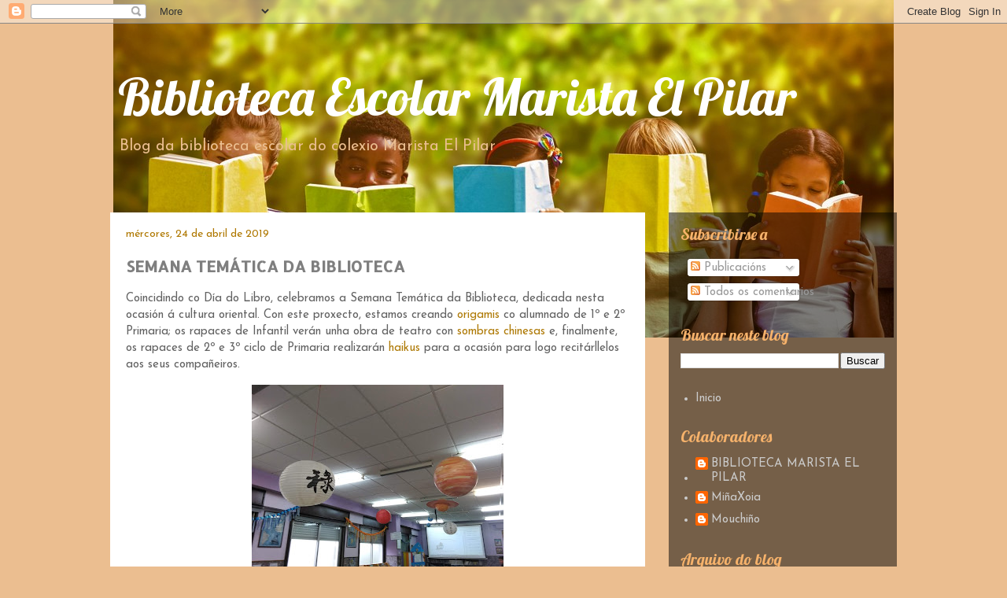

--- FILE ---
content_type: text/html; charset=UTF-8
request_url: https://bibliotecamaristasvigo.blogspot.com/2019/04/
body_size: 15063
content:
<!DOCTYPE html>
<html class='v2' dir='ltr' lang='gl'>
<head>
<link href='https://www.blogger.com/static/v1/widgets/335934321-css_bundle_v2.css' rel='stylesheet' type='text/css'/>
<meta content='width=1100' name='viewport'/>
<meta content='text/html; charset=UTF-8' http-equiv='Content-Type'/>
<meta content='blogger' name='generator'/>
<link href='https://bibliotecamaristasvigo.blogspot.com/favicon.ico' rel='icon' type='image/x-icon'/>
<link href='http://bibliotecamaristasvigo.blogspot.com/2019/04/' rel='canonical'/>
<link rel="alternate" type="application/atom+xml" title="Biblioteca Escolar Marista El Pilar - Atom" href="https://bibliotecamaristasvigo.blogspot.com/feeds/posts/default" />
<link rel="alternate" type="application/rss+xml" title="Biblioteca Escolar Marista El Pilar - RSS" href="https://bibliotecamaristasvigo.blogspot.com/feeds/posts/default?alt=rss" />
<link rel="service.post" type="application/atom+xml" title="Biblioteca Escolar Marista El Pilar - Atom" href="https://www.blogger.com/feeds/3401667666192421298/posts/default" />
<!--Can't find substitution for tag [blog.ieCssRetrofitLinks]-->
<meta content='blog biblioteca maristas vigo' name='description'/>
<meta content='http://bibliotecamaristasvigo.blogspot.com/2019/04/' property='og:url'/>
<meta content='Biblioteca Escolar Marista El Pilar' property='og:title'/>
<meta content='blog biblioteca maristas vigo' property='og:description'/>
<title>Biblioteca Escolar Marista El Pilar: abril 2019</title>
<style type='text/css'>@font-face{font-family:'Allerta Stencil';font-style:normal;font-weight:400;font-display:swap;src:url(//fonts.gstatic.com/s/allertastencil/v24/HTx0L209KT-LmIE9N7OR6eiycOe1_Db29XP-vA.woff2)format('woff2');unicode-range:U+0000-00FF,U+0131,U+0152-0153,U+02BB-02BC,U+02C6,U+02DA,U+02DC,U+0304,U+0308,U+0329,U+2000-206F,U+20AC,U+2122,U+2191,U+2193,U+2212,U+2215,U+FEFF,U+FFFD;}@font-face{font-family:'Josefin Sans';font-style:normal;font-weight:400;font-display:swap;src:url(//fonts.gstatic.com/s/josefinsans/v34/Qw3PZQNVED7rKGKxtqIqX5E-AVSJrOCfjY46_DjQbMlhLybpUVzEEaq2.woff2)format('woff2');unicode-range:U+0102-0103,U+0110-0111,U+0128-0129,U+0168-0169,U+01A0-01A1,U+01AF-01B0,U+0300-0301,U+0303-0304,U+0308-0309,U+0323,U+0329,U+1EA0-1EF9,U+20AB;}@font-face{font-family:'Josefin Sans';font-style:normal;font-weight:400;font-display:swap;src:url(//fonts.gstatic.com/s/josefinsans/v34/Qw3PZQNVED7rKGKxtqIqX5E-AVSJrOCfjY46_DjQbMhhLybpUVzEEaq2.woff2)format('woff2');unicode-range:U+0100-02BA,U+02BD-02C5,U+02C7-02CC,U+02CE-02D7,U+02DD-02FF,U+0304,U+0308,U+0329,U+1D00-1DBF,U+1E00-1E9F,U+1EF2-1EFF,U+2020,U+20A0-20AB,U+20AD-20C0,U+2113,U+2C60-2C7F,U+A720-A7FF;}@font-face{font-family:'Josefin Sans';font-style:normal;font-weight:400;font-display:swap;src:url(//fonts.gstatic.com/s/josefinsans/v34/Qw3PZQNVED7rKGKxtqIqX5E-AVSJrOCfjY46_DjQbMZhLybpUVzEEQ.woff2)format('woff2');unicode-range:U+0000-00FF,U+0131,U+0152-0153,U+02BB-02BC,U+02C6,U+02DA,U+02DC,U+0304,U+0308,U+0329,U+2000-206F,U+20AC,U+2122,U+2191,U+2193,U+2212,U+2215,U+FEFF,U+FFFD;}@font-face{font-family:'Lobster';font-style:normal;font-weight:400;font-display:swap;src:url(//fonts.gstatic.com/s/lobster/v32/neILzCirqoswsqX9zo-mM4MwWJXNqA.woff2)format('woff2');unicode-range:U+0460-052F,U+1C80-1C8A,U+20B4,U+2DE0-2DFF,U+A640-A69F,U+FE2E-FE2F;}@font-face{font-family:'Lobster';font-style:normal;font-weight:400;font-display:swap;src:url(//fonts.gstatic.com/s/lobster/v32/neILzCirqoswsqX9zoamM4MwWJXNqA.woff2)format('woff2');unicode-range:U+0301,U+0400-045F,U+0490-0491,U+04B0-04B1,U+2116;}@font-face{font-family:'Lobster';font-style:normal;font-weight:400;font-display:swap;src:url(//fonts.gstatic.com/s/lobster/v32/neILzCirqoswsqX9zo2mM4MwWJXNqA.woff2)format('woff2');unicode-range:U+0102-0103,U+0110-0111,U+0128-0129,U+0168-0169,U+01A0-01A1,U+01AF-01B0,U+0300-0301,U+0303-0304,U+0308-0309,U+0323,U+0329,U+1EA0-1EF9,U+20AB;}@font-face{font-family:'Lobster';font-style:normal;font-weight:400;font-display:swap;src:url(//fonts.gstatic.com/s/lobster/v32/neILzCirqoswsqX9zoymM4MwWJXNqA.woff2)format('woff2');unicode-range:U+0100-02BA,U+02BD-02C5,U+02C7-02CC,U+02CE-02D7,U+02DD-02FF,U+0304,U+0308,U+0329,U+1D00-1DBF,U+1E00-1E9F,U+1EF2-1EFF,U+2020,U+20A0-20AB,U+20AD-20C0,U+2113,U+2C60-2C7F,U+A720-A7FF;}@font-face{font-family:'Lobster';font-style:normal;font-weight:400;font-display:swap;src:url(//fonts.gstatic.com/s/lobster/v32/neILzCirqoswsqX9zoKmM4MwWJU.woff2)format('woff2');unicode-range:U+0000-00FF,U+0131,U+0152-0153,U+02BB-02BC,U+02C6,U+02DA,U+02DC,U+0304,U+0308,U+0329,U+2000-206F,U+20AC,U+2122,U+2191,U+2193,U+2212,U+2215,U+FEFF,U+FFFD;}</style>
<style id='page-skin-1' type='text/css'><!--
/*
-----------------------------------------------
Blogger Template Style
Name:     Travel
Designer: Sookhee Lee
URL:      www.plyfly.net
----------------------------------------------- */
/* Content
----------------------------------------------- */
body {
font: normal normal 15px Josefin Sans;
color: #626262;
background: #ebbe90 url(//4.bp.blogspot.com/-iTgUSrSclCw/Xrlnl4lBbYI/AAAAAAAACBI/yx6kGFtjVcUHGitOeHDezzs916kg8BbMACK4BGAYYCw/s1600/ninos_leyendo_libros.jpg) no-repeat scroll top center;
}
html body .region-inner {
min-width: 0;
max-width: 100%;
width: auto;
}
a:link {
text-decoration:none;
color: #af7b08;
}
a:visited {
text-decoration:none;
color: #af7b08;
}
a:hover {
text-decoration:underline;
color: #faac00;
}
.content-outer .content-cap-top {
height: 0;
background: transparent none repeat-x scroll top center;
}
.content-outer {
margin: 0 auto;
padding-top: 0;
}
.content-inner {
background: transparent none repeat-x scroll top center;
background-position: left -0;
background-color: rgba(0, 0, 0, 0);
padding: 30px;
}
.main-inner .date-outer {
margin-bottom: 2em;
}
/* Header
----------------------------------------------- */
.header-inner .Header .titlewrapper,
.header-inner .Header .descriptionwrapper {
padding-left: 10px;
padding-right: 10px;
}
.Header h1 {
font: normal normal 65px Lobster;
color: #ffffff;
}
.Header h1 a {
color: #ffffff;
}
.Header .description {
color: #ebbe90;
font-size: 130%;
}
/* Tabs
----------------------------------------------- */
.tabs-inner {
margin: 1em 0 0;
padding: 0;
}
.tabs-inner .section {
margin: 0;
}
.tabs-inner .widget ul {
padding: 0;
background: rgba(0, 0, 0, 0) url(https://resources.blogblog.com/blogblog/data/1kt/travel/bg_black_50.png) repeat scroll top center;
}
.tabs-inner .widget li {
border: none;
}
.tabs-inner .widget li a {
display: inline-block;
padding: 1em 1.5em;
color: #ffffff;
font: normal bold 16px 'Trebuchet MS',Trebuchet,sans-serif;
}
.tabs-inner .widget li.selected a,
.tabs-inner .widget li a:hover {
position: relative;
z-index: 1;
background: rgba(0, 0, 0, 0) url(https://resources.blogblog.com/blogblog/data/1kt/travel/bg_black_50.png) repeat scroll top center;
color: #ffffff;
}
/* Headings
----------------------------------------------- */
h2 {
font: normal normal 20px Lobster;
color: #f6b26b;
}
.main-inner h2.date-header {
font: normal normal 14px Josefin Sans;
color: #af7800;
}
.footer-inner .widget h2,
.sidebar .widget h2 {
padding-bottom: .5em;
}
/* Main
----------------------------------------------- */
.main-inner {
padding: 30px 0;
}
.main-inner .column-center-inner {
padding: 20px 0;
}
.main-inner .column-center-inner .section {
margin: 0 20px;
}
.main-inner .column-right-inner {
margin-left: 30px;
}
.main-inner .fauxcolumn-right-outer .fauxcolumn-inner {
margin-left: 30px;
background: rgba(0, 0, 0, 0) url(https://resources.blogblog.com/blogblog/data/1kt/travel/bg_black_50.png) repeat scroll top left;
}
.main-inner .column-left-inner {
margin-right: 30px;
}
.main-inner .fauxcolumn-left-outer .fauxcolumn-inner {
margin-right: 30px;
background: rgba(0, 0, 0, 0) url(https://resources.blogblog.com/blogblog/data/1kt/travel/bg_black_50.png) repeat scroll top left;
}
.main-inner .column-left-inner,
.main-inner .column-right-inner {
padding: 15px 0;
}
/* Posts
----------------------------------------------- */
h3.post-title {
margin-top: 20px;
}
h3.post-title a {
font: normal bold 20px Allerta Stencil;
color: #7f7f7f;
}
h3.post-title a:hover {
text-decoration: underline;
}
.main-inner .column-center-outer {
background: #ffffff none repeat scroll top left;
_background-image: none;
}
.post-body {
line-height: 1.4;
position: relative;
}
.post-header {
margin: 0 0 1em;
line-height: 1.6;
}
.post-footer {
margin: .5em 0;
line-height: 1.6;
}
#blog-pager {
font-size: 140%;
}
#comments {
background: #cccccc none repeat scroll top center;
padding: 15px;
}
#comments .comment-author {
padding-top: 1.5em;
}
#comments h4,
#comments .comment-author a,
#comments .comment-timestamp a {
color: #7f7f7f;
}
#comments .comment-author:first-child {
padding-top: 0;
border-top: none;
}
.avatar-image-container {
margin: .2em 0 0;
}
/* Comments
----------------------------------------------- */
#comments a {
color: #7f7f7f;
}
.comments .comments-content .icon.blog-author {
background-repeat: no-repeat;
background-image: url([data-uri]);
}
.comments .comments-content .loadmore a {
border-top: 1px solid #7f7f7f;
border-bottom: 1px solid #7f7f7f;
}
.comments .comment-thread.inline-thread {
background: #ffffff;
}
.comments .continue {
border-top: 2px solid #7f7f7f;
}
/* Widgets
----------------------------------------------- */
.sidebar .widget {
border-bottom: 2px solid rgba(0, 0, 0, 0);
padding-bottom: 10px;
margin: 10px 0;
}
.sidebar .widget:first-child {
margin-top: 0;
}
.sidebar .widget:last-child {
border-bottom: none;
margin-bottom: 0;
padding-bottom: 0;
}
.footer-inner .widget,
.sidebar .widget {
font: normal normal 15px Josefin Sans;
color: #cbcbcb;
}
.sidebar .widget a:link {
color: #cbcbcb;
text-decoration: none;
}
.sidebar .widget a:visited {
color: #cbcbcb;
}
.sidebar .widget a:hover {
color: #cbcbcb;
text-decoration: underline;
}
.footer-inner .widget a:link {
color: #af7b08;
text-decoration: none;
}
.footer-inner .widget a:visited {
color: #af7b08;
}
.footer-inner .widget a:hover {
color: #af7b08;
text-decoration: underline;
}
.widget .zippy {
color: #ffffff;
}
.footer-inner {
background: transparent url(https://resources.blogblog.com/blogblog/data/1kt/travel/bg_black_50.png) repeat scroll top center;
}
/* Mobile
----------------------------------------------- */
body.mobile  {
background-size: 100% auto;
}
body.mobile .AdSense {
margin: 0 -10px;
}
.mobile .body-fauxcolumn-outer {
background: transparent none repeat scroll top left;
}
.mobile .footer-inner .widget a:link {
color: #cbcbcb;
text-decoration: none;
}
.mobile .footer-inner .widget a:visited {
color: #cbcbcb;
}
.mobile-post-outer a {
color: #7f7f7f;
}
.mobile-link-button {
background-color: #af7b08;
}
.mobile-link-button a:link, .mobile-link-button a:visited {
color: #ffffff;
}
.mobile-index-contents {
color: #626262;
}
.mobile .tabs-inner .PageList .widget-content {
background: rgba(0, 0, 0, 0) url(https://resources.blogblog.com/blogblog/data/1kt/travel/bg_black_50.png) repeat scroll top center;
color: #ffffff;
}
.mobile .tabs-inner .PageList .widget-content .pagelist-arrow {
border-left: 1px solid #ffffff;
}

--></style>
<style id='template-skin-1' type='text/css'><!--
body {
min-width: 1060px;
}
.content-outer, .content-fauxcolumn-outer, .region-inner {
min-width: 1060px;
max-width: 1060px;
_width: 1060px;
}
.main-inner .columns {
padding-left: 0;
padding-right: 320px;
}
.main-inner .fauxcolumn-center-outer {
left: 0;
right: 320px;
/* IE6 does not respect left and right together */
_width: expression(this.parentNode.offsetWidth -
parseInt("0") -
parseInt("320px") + 'px');
}
.main-inner .fauxcolumn-left-outer {
width: 0;
}
.main-inner .fauxcolumn-right-outer {
width: 320px;
}
.main-inner .column-left-outer {
width: 0;
right: 100%;
margin-left: -0;
}
.main-inner .column-right-outer {
width: 320px;
margin-right: -320px;
}
#layout {
min-width: 0;
}
#layout .content-outer {
min-width: 0;
width: 800px;
}
#layout .region-inner {
min-width: 0;
width: auto;
}
body#layout div.add_widget {
padding: 8px;
}
body#layout div.add_widget a {
margin-left: 32px;
}
--></style>
<style>
    body {background-image:url(\/\/4.bp.blogspot.com\/-iTgUSrSclCw\/Xrlnl4lBbYI\/AAAAAAAACBI\/yx6kGFtjVcUHGitOeHDezzs916kg8BbMACK4BGAYYCw\/s1600\/ninos_leyendo_libros.jpg);}
    
@media (max-width: 200px) { body {background-image:url(\/\/4.bp.blogspot.com\/-iTgUSrSclCw\/Xrlnl4lBbYI\/AAAAAAAACBI\/yx6kGFtjVcUHGitOeHDezzs916kg8BbMACK4BGAYYCw\/w200\/ninos_leyendo_libros.jpg);}}
@media (max-width: 400px) and (min-width: 201px) { body {background-image:url(\/\/4.bp.blogspot.com\/-iTgUSrSclCw\/Xrlnl4lBbYI\/AAAAAAAACBI\/yx6kGFtjVcUHGitOeHDezzs916kg8BbMACK4BGAYYCw\/w400\/ninos_leyendo_libros.jpg);}}
@media (max-width: 800px) and (min-width: 401px) { body {background-image:url(\/\/4.bp.blogspot.com\/-iTgUSrSclCw\/Xrlnl4lBbYI\/AAAAAAAACBI\/yx6kGFtjVcUHGitOeHDezzs916kg8BbMACK4BGAYYCw\/w800\/ninos_leyendo_libros.jpg);}}
@media (max-width: 1200px) and (min-width: 801px) { body {background-image:url(\/\/4.bp.blogspot.com\/-iTgUSrSclCw\/Xrlnl4lBbYI\/AAAAAAAACBI\/yx6kGFtjVcUHGitOeHDezzs916kg8BbMACK4BGAYYCw\/w1200\/ninos_leyendo_libros.jpg);}}
/* Last tag covers anything over one higher than the previous max-size cap. */
@media (min-width: 1201px) { body {background-image:url(\/\/4.bp.blogspot.com\/-iTgUSrSclCw\/Xrlnl4lBbYI\/AAAAAAAACBI\/yx6kGFtjVcUHGitOeHDezzs916kg8BbMACK4BGAYYCw\/w1600\/ninos_leyendo_libros.jpg);}}
  </style>
<link href='https://www.blogger.com/dyn-css/authorization.css?targetBlogID=3401667666192421298&amp;zx=2c6956c2-16d0-4085-a011-39cc891030a4' media='none' onload='if(media!=&#39;all&#39;)media=&#39;all&#39;' rel='stylesheet'/><noscript><link href='https://www.blogger.com/dyn-css/authorization.css?targetBlogID=3401667666192421298&amp;zx=2c6956c2-16d0-4085-a011-39cc891030a4' rel='stylesheet'/></noscript>
<meta name='google-adsense-platform-account' content='ca-host-pub-1556223355139109'/>
<meta name='google-adsense-platform-domain' content='blogspot.com'/>

<link rel="stylesheet" href="https://fonts.googleapis.com/css2?display=swap&family=Josefin+Sans"></head>
<body class='loading variant-beach'>
<div class='navbar section' id='navbar' name='Barra de navegación'><div class='widget Navbar' data-version='1' id='Navbar1'><script type="text/javascript">
    function setAttributeOnload(object, attribute, val) {
      if(window.addEventListener) {
        window.addEventListener('load',
          function(){ object[attribute] = val; }, false);
      } else {
        window.attachEvent('onload', function(){ object[attribute] = val; });
      }
    }
  </script>
<div id="navbar-iframe-container"></div>
<script type="text/javascript" src="https://apis.google.com/js/platform.js"></script>
<script type="text/javascript">
      gapi.load("gapi.iframes:gapi.iframes.style.bubble", function() {
        if (gapi.iframes && gapi.iframes.getContext) {
          gapi.iframes.getContext().openChild({
              url: 'https://www.blogger.com/navbar/3401667666192421298?origin\x3dhttps://bibliotecamaristasvigo.blogspot.com',
              where: document.getElementById("navbar-iframe-container"),
              id: "navbar-iframe"
          });
        }
      });
    </script><script type="text/javascript">
(function() {
var script = document.createElement('script');
script.type = 'text/javascript';
script.src = '//pagead2.googlesyndication.com/pagead/js/google_top_exp.js';
var head = document.getElementsByTagName('head')[0];
if (head) {
head.appendChild(script);
}})();
</script>
</div></div>
<div class='body-fauxcolumns'>
<div class='fauxcolumn-outer body-fauxcolumn-outer'>
<div class='cap-top'>
<div class='cap-left'></div>
<div class='cap-right'></div>
</div>
<div class='fauxborder-left'>
<div class='fauxborder-right'></div>
<div class='fauxcolumn-inner'>
</div>
</div>
<div class='cap-bottom'>
<div class='cap-left'></div>
<div class='cap-right'></div>
</div>
</div>
</div>
<div class='content'>
<div class='content-fauxcolumns'>
<div class='fauxcolumn-outer content-fauxcolumn-outer'>
<div class='cap-top'>
<div class='cap-left'></div>
<div class='cap-right'></div>
</div>
<div class='fauxborder-left'>
<div class='fauxborder-right'></div>
<div class='fauxcolumn-inner'>
</div>
</div>
<div class='cap-bottom'>
<div class='cap-left'></div>
<div class='cap-right'></div>
</div>
</div>
</div>
<div class='content-outer'>
<div class='content-cap-top cap-top'>
<div class='cap-left'></div>
<div class='cap-right'></div>
</div>
<div class='fauxborder-left content-fauxborder-left'>
<div class='fauxborder-right content-fauxborder-right'></div>
<div class='content-inner'>
<header>
<div class='header-outer'>
<div class='header-cap-top cap-top'>
<div class='cap-left'></div>
<div class='cap-right'></div>
</div>
<div class='fauxborder-left header-fauxborder-left'>
<div class='fauxborder-right header-fauxborder-right'></div>
<div class='region-inner header-inner'>
<div class='header section' id='header' name='Cabeceira'><div class='widget Header' data-version='1' id='Header1'>
<div id='header-inner'>
<div class='titlewrapper'>
<h1 class='title'>
<a href='https://bibliotecamaristasvigo.blogspot.com/'>
Biblioteca Escolar Marista El Pilar
</a>
</h1>
</div>
<div class='descriptionwrapper'>
<p class='description'><span>Blog da biblioteca escolar do colexio Marista El Pilar</span></p>
</div>
</div>
</div></div>
</div>
</div>
<div class='header-cap-bottom cap-bottom'>
<div class='cap-left'></div>
<div class='cap-right'></div>
</div>
</div>
</header>
<div class='tabs-outer'>
<div class='tabs-cap-top cap-top'>
<div class='cap-left'></div>
<div class='cap-right'></div>
</div>
<div class='fauxborder-left tabs-fauxborder-left'>
<div class='fauxborder-right tabs-fauxborder-right'></div>
<div class='region-inner tabs-inner'>
<div class='tabs no-items section' id='crosscol' name='Entre columnas'></div>
<div class='tabs no-items section' id='crosscol-overflow' name='Cross-Column 2'></div>
</div>
</div>
<div class='tabs-cap-bottom cap-bottom'>
<div class='cap-left'></div>
<div class='cap-right'></div>
</div>
</div>
<div class='main-outer'>
<div class='main-cap-top cap-top'>
<div class='cap-left'></div>
<div class='cap-right'></div>
</div>
<div class='fauxborder-left main-fauxborder-left'>
<div class='fauxborder-right main-fauxborder-right'></div>
<div class='region-inner main-inner'>
<div class='columns fauxcolumns'>
<div class='fauxcolumn-outer fauxcolumn-center-outer'>
<div class='cap-top'>
<div class='cap-left'></div>
<div class='cap-right'></div>
</div>
<div class='fauxborder-left'>
<div class='fauxborder-right'></div>
<div class='fauxcolumn-inner'>
</div>
</div>
<div class='cap-bottom'>
<div class='cap-left'></div>
<div class='cap-right'></div>
</div>
</div>
<div class='fauxcolumn-outer fauxcolumn-left-outer'>
<div class='cap-top'>
<div class='cap-left'></div>
<div class='cap-right'></div>
</div>
<div class='fauxborder-left'>
<div class='fauxborder-right'></div>
<div class='fauxcolumn-inner'>
</div>
</div>
<div class='cap-bottom'>
<div class='cap-left'></div>
<div class='cap-right'></div>
</div>
</div>
<div class='fauxcolumn-outer fauxcolumn-right-outer'>
<div class='cap-top'>
<div class='cap-left'></div>
<div class='cap-right'></div>
</div>
<div class='fauxborder-left'>
<div class='fauxborder-right'></div>
<div class='fauxcolumn-inner'>
</div>
</div>
<div class='cap-bottom'>
<div class='cap-left'></div>
<div class='cap-right'></div>
</div>
</div>
<!-- corrects IE6 width calculation -->
<div class='columns-inner'>
<div class='column-center-outer'>
<div class='column-center-inner'>
<div class='main section' id='main' name='Principal'><div class='widget Blog' data-version='1' id='Blog1'>
<div class='blog-posts hfeed'>

          <div class="date-outer">
        
<h2 class='date-header'><span>mércores, 24 de abril de 2019</span></h2>

          <div class="date-posts">
        
<div class='post-outer'>
<div class='post hentry uncustomized-post-template' itemprop='blogPost' itemscope='itemscope' itemtype='http://schema.org/BlogPosting'>
<meta content='https://blogger.googleusercontent.com/img/b/R29vZ2xl/AVvXsEjRA5ifYIa7tgRHug2Dbl27Is3hNP1YQVUyj8G8OKBx0X2SrX7voGuaR0kfTI6dReIJw-EcV1DIr8E_FDAsszqMyyLjROAIAdfm1K9rAnEA1B95uh8uSBdA1PFeImpu5HYZqKX7bqRqprI/s320/IMG_20190424_172310.jpg' itemprop='image_url'/>
<meta content='3401667666192421298' itemprop='blogId'/>
<meta content='6766079927160157163' itemprop='postId'/>
<a name='6766079927160157163'></a>
<h3 class='post-title entry-title' itemprop='name'>
<a href='https://bibliotecamaristasvigo.blogspot.com/2019/04/semana-tematica-da-bibliotecas.html'>SEMANA TEMÁTICA DA BIBLIOTECA</a>
</h3>
<div class='post-header'>
<div class='post-header-line-1'></div>
</div>
<div class='post-body entry-content' id='post-body-6766079927160157163' itemprop='articleBody'>
  Coincidindo co Día do Libro, celebramos a Semana Temática da Biblioteca, dedicada nesta ocasión á cultura oriental. Con este proxecto, estamos creando <a href="https://www.bing.com/videos/search?q=origamis&amp;&amp;view=detail&amp;mid=FEE1BAFDF7878EB81893FEE1BAFDF7878EB81893&amp;&amp;FORM=VRDGAR">origamis</a> co alumnado de 1º e 2º Primaria; os rapaces de Infantil verán unha obra de teatro con <a href="https://es.wikipedia.org/wiki/Sombras_chinescas">sombras chinesas</a> e, finalmente, os rapaces de 2º e 3º ciclo de Primaria realizarán <a href="https://lamenteesmaravillosa.com/haiku-poesia-japonesa-emociones/">haikus</a> para a ocasión para logo recitárllelos aos seus compañeiros.
<pre></pre> 

<div class="separator" style="clear: both; text-align: center;"><a href="https://blogger.googleusercontent.com/img/b/R29vZ2xl/AVvXsEjRA5ifYIa7tgRHug2Dbl27Is3hNP1YQVUyj8G8OKBx0X2SrX7voGuaR0kfTI6dReIJw-EcV1DIr8E_FDAsszqMyyLjROAIAdfm1K9rAnEA1B95uh8uSBdA1PFeImpu5HYZqKX7bqRqprI/s1600/IMG_20190424_172310.jpg" imageanchor="1" style="margin-left: 1em; margin-right: 1em;"><img border="0" data-original-height="1200" data-original-width="1600" height="240" src="https://blogger.googleusercontent.com/img/b/R29vZ2xl/AVvXsEjRA5ifYIa7tgRHug2Dbl27Is3hNP1YQVUyj8G8OKBx0X2SrX7voGuaR0kfTI6dReIJw-EcV1DIr8E_FDAsszqMyyLjROAIAdfm1K9rAnEA1B95uh8uSBdA1PFeImpu5HYZqKX7bqRqprI/s320/IMG_20190424_172310.jpg" width="320" /></a></div><div class="separator" style="clear: both; text-align: center;"><a href="https://blogger.googleusercontent.com/img/b/R29vZ2xl/AVvXsEjqpgIxPx4gR6zVD7USTSPwgXJB2o20ttNLfICcPCd4vPkVwOlC8xkeqZHKaK7mavn37xB_yXv7sH44Kvsw0dZpuX0PFI3RxI8m4B7P3Y_HUHCUrypGzZP-8qYgENUtNvvpNuOwNEYObCM/s1600/IMG_20190424_172320.jpg" imageanchor="1" style="margin-left: 1em; margin-right: 1em;"><img border="0" data-original-height="1200" data-original-width="1600" height="240" src="https://blogger.googleusercontent.com/img/b/R29vZ2xl/AVvXsEjqpgIxPx4gR6zVD7USTSPwgXJB2o20ttNLfICcPCd4vPkVwOlC8xkeqZHKaK7mavn37xB_yXv7sH44Kvsw0dZpuX0PFI3RxI8m4B7P3Y_HUHCUrypGzZP-8qYgENUtNvvpNuOwNEYObCM/s320/IMG_20190424_172320.jpg" width="320" /></a></div><div class="separator" style="clear: both; text-align: center;"><a href="https://blogger.googleusercontent.com/img/b/R29vZ2xl/AVvXsEgt6grYd4YWMSio4TLBdtdA4K4btktM9zM-YBxoCFuiwI2IRq86IzdNjQQNSlgE35cBUbAb1qeA93WeUhBuHTGQusVrAdNHzJaMw8mwCnHB6rHi8IEMURt6mnrpL_twI9St10J9rH26Y94/s1600/IMG_20190424_172339.jpg" imageanchor="1" style="margin-left: 1em; margin-right: 1em;"><img border="0" data-original-height="1200" data-original-width="1600" height="240" src="https://blogger.googleusercontent.com/img/b/R29vZ2xl/AVvXsEgt6grYd4YWMSio4TLBdtdA4K4btktM9zM-YBxoCFuiwI2IRq86IzdNjQQNSlgE35cBUbAb1qeA93WeUhBuHTGQusVrAdNHzJaMw8mwCnHB6rHi8IEMURt6mnrpL_twI9St10J9rH26Y94/s320/IMG_20190424_172339.jpg" width="320" /></a></div>
<div style='clear: both;'></div>
</div>
<div class='post-footer'>
<div class='post-footer-line post-footer-line-1'>
<span class='post-author vcard'>
By
<span class='fn' itemprop='author' itemscope='itemscope' itemtype='http://schema.org/Person'>
<meta content='https://www.blogger.com/profile/05495684708843498978' itemprop='url'/>
<a class='g-profile' href='https://www.blogger.com/profile/05495684708843498978' rel='author' title='author profile'>
<span itemprop='name'>Mouchiño</span>
</a>
</span>
</span>
<span class='post-timestamp'>
-
<meta content='http://bibliotecamaristasvigo.blogspot.com/2019/04/semana-tematica-da-bibliotecas.html' itemprop='url'/>
<a class='timestamp-link' href='https://bibliotecamaristasvigo.blogspot.com/2019/04/semana-tematica-da-bibliotecas.html' rel='bookmark' title='permanent link'><abbr class='published' itemprop='datePublished' title='2019-04-24T17:30:00+02:00'>abril 24, 2019</abbr></a>
</span>
<span class='post-comment-link'>
<a class='comment-link' href='https://bibliotecamaristasvigo.blogspot.com/2019/04/semana-tematica-da-bibliotecas.html#comment-form' onclick=''>
Ningún comentario:
  </a>
</span>
<span class='post-icons'>
<span class='item-control blog-admin pid-640953830'>
<a href='https://www.blogger.com/post-edit.g?blogID=3401667666192421298&postID=6766079927160157163&from=pencil' title='Editar publicación'>
<img alt='' class='icon-action' height='18' src='https://resources.blogblog.com/img/icon18_edit_allbkg.gif' width='18'/>
</a>
</span>
</span>
<div class='post-share-buttons goog-inline-block'>
<a class='goog-inline-block share-button sb-email' href='https://www.blogger.com/share-post.g?blogID=3401667666192421298&postID=6766079927160157163&target=email' target='_blank' title='Enviar por correo electrónico'><span class='share-button-link-text'>Enviar por correo electrónico</span></a><a class='goog-inline-block share-button sb-blog' href='https://www.blogger.com/share-post.g?blogID=3401667666192421298&postID=6766079927160157163&target=blog' onclick='window.open(this.href, "_blank", "height=270,width=475"); return false;' target='_blank' title='BlogThis!'><span class='share-button-link-text'>BlogThis!</span></a><a class='goog-inline-block share-button sb-twitter' href='https://www.blogger.com/share-post.g?blogID=3401667666192421298&postID=6766079927160157163&target=twitter' target='_blank' title='Compartir en X'><span class='share-button-link-text'>Compartir en X</span></a><a class='goog-inline-block share-button sb-facebook' href='https://www.blogger.com/share-post.g?blogID=3401667666192421298&postID=6766079927160157163&target=facebook' onclick='window.open(this.href, "_blank", "height=430,width=640"); return false;' target='_blank' title='Compartir en Facebook'><span class='share-button-link-text'>Compartir en Facebook</span></a><a class='goog-inline-block share-button sb-pinterest' href='https://www.blogger.com/share-post.g?blogID=3401667666192421298&postID=6766079927160157163&target=pinterest' target='_blank' title='Compartir en Pinterest'><span class='share-button-link-text'>Compartir en Pinterest</span></a>
</div>
</div>
<div class='post-footer-line post-footer-line-2'>
<span class='post-labels'>
</span>
</div>
<div class='post-footer-line post-footer-line-3'>
<span class='post-location'>
</span>
</div>
</div>
</div>
</div>

          </div></div>
        

          <div class="date-outer">
        
<h2 class='date-header'><span>martes, 9 de abril de 2019</span></h2>

          <div class="date-posts">
        
<div class='post-outer'>
<div class='post hentry uncustomized-post-template' itemprop='blogPost' itemscope='itemscope' itemtype='http://schema.org/BlogPosting'>
<meta content='3401667666192421298' itemprop='blogId'/>
<meta content='115614700519051672' itemprop='postId'/>
<a name='115614700519051672'></a>
<h3 class='post-title entry-title' itemprop='name'>
<a href='https://bibliotecamaristasvigo.blogspot.com/2019/04/solucionario.html'>SOLUCIONARIO</a>
</h3>
<div class='post-header'>
<div class='post-header-line-1'></div>
</div>
<div class='post-body entry-content' id='post-body-115614700519051672' itemprop='articleBody'>
Velaquí as respostas do Quiz de Astérix e Obélix realizado durante a Semana do Cómic
<pre></pre>
<iframe src="//www.slideshare.net/slideshow/embed_code/key/Evz2H8x1St1OCX" width="668" height="714" frameborder="0" marginwidth="0" marginheight="0" scrolling="no" style="border:1px solid #CCC; border-width:1px; margin-bottom:5px; max-width: 100%;" allowfullscreen> </iframe> <div style="margin-bottom:5px"> <strong> <a href="//www.slideshare.net/bibliomaristasvigo/quiz-astrix-e-oblix" target="_blank" title="Quiz Astérix e Obélix">Quiz Astérix e Obélix</a> </strong> from <strong><a href="https://www.slideshare.net/bibliomaristasvigo" target="_blank">bibliomaristasvigo</a></strong> </div>
<div style='clear: both;'></div>
</div>
<div class='post-footer'>
<div class='post-footer-line post-footer-line-1'>
<span class='post-author vcard'>
By
<span class='fn' itemprop='author' itemscope='itemscope' itemtype='http://schema.org/Person'>
<meta content='https://www.blogger.com/profile/05495684708843498978' itemprop='url'/>
<a class='g-profile' href='https://www.blogger.com/profile/05495684708843498978' rel='author' title='author profile'>
<span itemprop='name'>Mouchiño</span>
</a>
</span>
</span>
<span class='post-timestamp'>
-
<meta content='http://bibliotecamaristasvigo.blogspot.com/2019/04/solucionario.html' itemprop='url'/>
<a class='timestamp-link' href='https://bibliotecamaristasvigo.blogspot.com/2019/04/solucionario.html' rel='bookmark' title='permanent link'><abbr class='published' itemprop='datePublished' title='2019-04-09T11:29:00+02:00'>abril 09, 2019</abbr></a>
</span>
<span class='post-comment-link'>
<a class='comment-link' href='https://bibliotecamaristasvigo.blogspot.com/2019/04/solucionario.html#comment-form' onclick=''>
Ningún comentario:
  </a>
</span>
<span class='post-icons'>
<span class='item-control blog-admin pid-640953830'>
<a href='https://www.blogger.com/post-edit.g?blogID=3401667666192421298&postID=115614700519051672&from=pencil' title='Editar publicación'>
<img alt='' class='icon-action' height='18' src='https://resources.blogblog.com/img/icon18_edit_allbkg.gif' width='18'/>
</a>
</span>
</span>
<div class='post-share-buttons goog-inline-block'>
<a class='goog-inline-block share-button sb-email' href='https://www.blogger.com/share-post.g?blogID=3401667666192421298&postID=115614700519051672&target=email' target='_blank' title='Enviar por correo electrónico'><span class='share-button-link-text'>Enviar por correo electrónico</span></a><a class='goog-inline-block share-button sb-blog' href='https://www.blogger.com/share-post.g?blogID=3401667666192421298&postID=115614700519051672&target=blog' onclick='window.open(this.href, "_blank", "height=270,width=475"); return false;' target='_blank' title='BlogThis!'><span class='share-button-link-text'>BlogThis!</span></a><a class='goog-inline-block share-button sb-twitter' href='https://www.blogger.com/share-post.g?blogID=3401667666192421298&postID=115614700519051672&target=twitter' target='_blank' title='Compartir en X'><span class='share-button-link-text'>Compartir en X</span></a><a class='goog-inline-block share-button sb-facebook' href='https://www.blogger.com/share-post.g?blogID=3401667666192421298&postID=115614700519051672&target=facebook' onclick='window.open(this.href, "_blank", "height=430,width=640"); return false;' target='_blank' title='Compartir en Facebook'><span class='share-button-link-text'>Compartir en Facebook</span></a><a class='goog-inline-block share-button sb-pinterest' href='https://www.blogger.com/share-post.g?blogID=3401667666192421298&postID=115614700519051672&target=pinterest' target='_blank' title='Compartir en Pinterest'><span class='share-button-link-text'>Compartir en Pinterest</span></a>
</div>
</div>
<div class='post-footer-line post-footer-line-2'>
<span class='post-labels'>
</span>
</div>
<div class='post-footer-line post-footer-line-3'>
<span class='post-location'>
</span>
</div>
</div>
</div>
</div>

          </div></div>
        

          <div class="date-outer">
        
<h2 class='date-header'><span>xoves, 4 de abril de 2019</span></h2>

          <div class="date-posts">
        
<div class='post-outer'>
<div class='post hentry uncustomized-post-template' itemprop='blogPost' itemscope='itemscope' itemtype='http://schema.org/BlogPosting'>
<meta content='3401667666192421298' itemprop='blogId'/>
<meta content='6141876421041915920' itemprop='postId'/>
<a name='6141876421041915920'></a>
<h3 class='post-title entry-title' itemprop='name'>
<a href='https://bibliotecamaristasvigo.blogspot.com/2019/04/resultados-kahoot-semana-do-comic.html'>RESULTADOS KAHOOT "SEMANA DO CÓMIC"</a>
</h3>
<div class='post-header'>
<div class='post-header-line-1'></div>
</div>
<div class='post-body entry-content' id='post-body-6141876421041915920' itemprop='articleBody'>

<b> KAHOOT "SEMANA DO CÓMIC"</b>

<pre></pre>
1ºCICLO DE PRIMARIA
<pre></pre>
1. 2ºA  (10 respostas acertadas): 12202 puntos
<pre></pre>
2. 1ºB (10 respostas acertadas): 12006 puntos
<pre></pre>
3. 1ºC (10 respostas acertadas): 11974 puntos
<pre></pre>
4. 2ºC (9 respostas acertadas): 9561 puntos
<pre></pre>
5. 2ºB (9 respostas acertadas): 8506 puntos
<pre></pre>

2º E 3º CICLO DE PRIMARIA
<pre></pre>
1. 4ºB (12 respostas): 14838 puntos
<pre></pre>
2. 5ºB (12 respostas): 14656 puntos
<pre></pre>
3. 6ºC (12 respostas): 14347 puntos
<pre></pre>
4. 6ºB (11 respostas): 12916 puntos
<pre></pre>



<div style='clear: both;'></div>
</div>
<div class='post-footer'>
<div class='post-footer-line post-footer-line-1'>
<span class='post-author vcard'>
By
<span class='fn' itemprop='author' itemscope='itemscope' itemtype='http://schema.org/Person'>
<meta content='https://www.blogger.com/profile/05495684708843498978' itemprop='url'/>
<a class='g-profile' href='https://www.blogger.com/profile/05495684708843498978' rel='author' title='author profile'>
<span itemprop='name'>Mouchiño</span>
</a>
</span>
</span>
<span class='post-timestamp'>
-
<meta content='http://bibliotecamaristasvigo.blogspot.com/2019/04/resultados-kahoot-semana-do-comic.html' itemprop='url'/>
<a class='timestamp-link' href='https://bibliotecamaristasvigo.blogspot.com/2019/04/resultados-kahoot-semana-do-comic.html' rel='bookmark' title='permanent link'><abbr class='published' itemprop='datePublished' title='2019-04-04T18:10:00+02:00'>abril 04, 2019</abbr></a>
</span>
<span class='post-comment-link'>
<a class='comment-link' href='https://bibliotecamaristasvigo.blogspot.com/2019/04/resultados-kahoot-semana-do-comic.html#comment-form' onclick=''>
Ningún comentario:
  </a>
</span>
<span class='post-icons'>
<span class='item-control blog-admin pid-640953830'>
<a href='https://www.blogger.com/post-edit.g?blogID=3401667666192421298&postID=6141876421041915920&from=pencil' title='Editar publicación'>
<img alt='' class='icon-action' height='18' src='https://resources.blogblog.com/img/icon18_edit_allbkg.gif' width='18'/>
</a>
</span>
</span>
<div class='post-share-buttons goog-inline-block'>
<a class='goog-inline-block share-button sb-email' href='https://www.blogger.com/share-post.g?blogID=3401667666192421298&postID=6141876421041915920&target=email' target='_blank' title='Enviar por correo electrónico'><span class='share-button-link-text'>Enviar por correo electrónico</span></a><a class='goog-inline-block share-button sb-blog' href='https://www.blogger.com/share-post.g?blogID=3401667666192421298&postID=6141876421041915920&target=blog' onclick='window.open(this.href, "_blank", "height=270,width=475"); return false;' target='_blank' title='BlogThis!'><span class='share-button-link-text'>BlogThis!</span></a><a class='goog-inline-block share-button sb-twitter' href='https://www.blogger.com/share-post.g?blogID=3401667666192421298&postID=6141876421041915920&target=twitter' target='_blank' title='Compartir en X'><span class='share-button-link-text'>Compartir en X</span></a><a class='goog-inline-block share-button sb-facebook' href='https://www.blogger.com/share-post.g?blogID=3401667666192421298&postID=6141876421041915920&target=facebook' onclick='window.open(this.href, "_blank", "height=430,width=640"); return false;' target='_blank' title='Compartir en Facebook'><span class='share-button-link-text'>Compartir en Facebook</span></a><a class='goog-inline-block share-button sb-pinterest' href='https://www.blogger.com/share-post.g?blogID=3401667666192421298&postID=6141876421041915920&target=pinterest' target='_blank' title='Compartir en Pinterest'><span class='share-button-link-text'>Compartir en Pinterest</span></a>
</div>
</div>
<div class='post-footer-line post-footer-line-2'>
<span class='post-labels'>
</span>
</div>
<div class='post-footer-line post-footer-line-3'>
<span class='post-location'>
</span>
</div>
</div>
</div>
</div>

          </div></div>
        

          <div class="date-outer">
        
<h2 class='date-header'><span>martes, 2 de abril de 2019</span></h2>

          <div class="date-posts">
        
<div class='post-outer'>
<div class='post hentry uncustomized-post-template' itemprop='blogPost' itemscope='itemscope' itemtype='http://schema.org/BlogPosting'>
<meta content='https://blogger.googleusercontent.com/img/b/R29vZ2xl/AVvXsEh_yZw02dsr5bXmPk44DR2JxELLvv1QdcNDiXg4KRlyWIKUuDHrAmj1BJPSSDQcoKU_OwzTB9ntPWTRJ8X68laH6xteCYHnLBGdwVRkUa6vFZR3bQU2_KY9jQWjURlUKooF1crHQjttBOY/s320/IMG_20190402_103013.jpg' itemprop='image_url'/>
<meta content='3401667666192421298' itemprop='blogId'/>
<meta content='3192465361540542965' itemprop='postId'/>
<a name='3192465361540542965'></a>
<h3 class='post-title entry-title' itemprop='name'>
<a href='https://bibliotecamaristasvigo.blogspot.com/2019/04/semana-do-comic_2.html'>SEMANA DO CÓMIC (II)</a>
</h3>
<div class='post-header'>
<div class='post-header-line-1'></div>
</div>
<div class='post-body entry-content' id='post-body-3192465361540542965' itemprop='articleBody'>
Proseguimos coa Semana do Cómic. Esta mañá tivemos a fortuna de ter como convidados aos alumnos de 1º Primaria A. Logo dunha rápida explicación acerca dos elementos básicos do comic, os rapaces e rapaces deste curso tiveron uns minutos de lectura silenciosa para realizar a posterior de maneira cooperativa uns quiz baseados nos cómics dos Bolechas.<br />
<br />
<div class="separator" style="clear: both; text-align: center;">
<a href="https://blogger.googleusercontent.com/img/b/R29vZ2xl/AVvXsEh_yZw02dsr5bXmPk44DR2JxELLvv1QdcNDiXg4KRlyWIKUuDHrAmj1BJPSSDQcoKU_OwzTB9ntPWTRJ8X68laH6xteCYHnLBGdwVRkUa6vFZR3bQU2_KY9jQWjURlUKooF1crHQjttBOY/s1600/IMG_20190402_103013.jpg" imageanchor="1" style="margin-left: 1em; margin-right: 1em;"><img border="0" data-original-height="1200" data-original-width="1600" height="240" src="https://blogger.googleusercontent.com/img/b/R29vZ2xl/AVvXsEh_yZw02dsr5bXmPk44DR2JxELLvv1QdcNDiXg4KRlyWIKUuDHrAmj1BJPSSDQcoKU_OwzTB9ntPWTRJ8X68laH6xteCYHnLBGdwVRkUa6vFZR3bQU2_KY9jQWjURlUKooF1crHQjttBOY/s320/IMG_20190402_103013.jpg" width="320" /></a></div>
<br />
Aquí vos deixo unha imaxe das preguntas que tiveron que resolver:<br />
<br />
<div class="separator" style="clear: both; text-align: center;">
<a href="https://blogger.googleusercontent.com/img/b/R29vZ2xl/AVvXsEjLxxbmG4qJ-aCyHBagH2A7TDGvgzeebIb11-ydyVkcQTRiXFrlI01lO0ug-BJdDchMqZU6y4njwvAiwt4Nt4cZ8vmyi4fhXKy1HS3z74bA7EN9iuLHVqqrK0n7Uri1xICIIzlKSoCVgWA/s1600/IMG_20190402_111021.jpg" imageanchor="1" style="margin-left: 1em; margin-right: 1em;"><img border="0" data-original-height="1600" data-original-width="1200" height="320" src="https://blogger.googleusercontent.com/img/b/R29vZ2xl/AVvXsEjLxxbmG4qJ-aCyHBagH2A7TDGvgzeebIb11-ydyVkcQTRiXFrlI01lO0ug-BJdDchMqZU6y4njwvAiwt4Nt4cZ8vmyi4fhXKy1HS3z74bA7EN9iuLHVqqrK0n7Uri1xICIIzlKSoCVgWA/s320/IMG_20190402_111021.jpg" width="240" /></a></div>
<br />
<div style='clear: both;'></div>
</div>
<div class='post-footer'>
<div class='post-footer-line post-footer-line-1'>
<span class='post-author vcard'>
By
<span class='fn' itemprop='author' itemscope='itemscope' itemtype='http://schema.org/Person'>
<meta content='https://www.blogger.com/profile/10650344586009463353' itemprop='url'/>
<a class='g-profile' href='https://www.blogger.com/profile/10650344586009463353' rel='author' title='author profile'>
<span itemprop='name'>BIBLIOTECA MARISTA EL PILAR</span>
</a>
</span>
</span>
<span class='post-timestamp'>
-
<meta content='http://bibliotecamaristasvigo.blogspot.com/2019/04/semana-do-comic_2.html' itemprop='url'/>
<a class='timestamp-link' href='https://bibliotecamaristasvigo.blogspot.com/2019/04/semana-do-comic_2.html' rel='bookmark' title='permanent link'><abbr class='published' itemprop='datePublished' title='2019-04-02T11:13:00+02:00'>abril 02, 2019</abbr></a>
</span>
<span class='post-comment-link'>
<a class='comment-link' href='https://bibliotecamaristasvigo.blogspot.com/2019/04/semana-do-comic_2.html#comment-form' onclick=''>
Ningún comentario:
  </a>
</span>
<span class='post-icons'>
<span class='item-control blog-admin pid-1201889667'>
<a href='https://www.blogger.com/post-edit.g?blogID=3401667666192421298&postID=3192465361540542965&from=pencil' title='Editar publicación'>
<img alt='' class='icon-action' height='18' src='https://resources.blogblog.com/img/icon18_edit_allbkg.gif' width='18'/>
</a>
</span>
</span>
<div class='post-share-buttons goog-inline-block'>
<a class='goog-inline-block share-button sb-email' href='https://www.blogger.com/share-post.g?blogID=3401667666192421298&postID=3192465361540542965&target=email' target='_blank' title='Enviar por correo electrónico'><span class='share-button-link-text'>Enviar por correo electrónico</span></a><a class='goog-inline-block share-button sb-blog' href='https://www.blogger.com/share-post.g?blogID=3401667666192421298&postID=3192465361540542965&target=blog' onclick='window.open(this.href, "_blank", "height=270,width=475"); return false;' target='_blank' title='BlogThis!'><span class='share-button-link-text'>BlogThis!</span></a><a class='goog-inline-block share-button sb-twitter' href='https://www.blogger.com/share-post.g?blogID=3401667666192421298&postID=3192465361540542965&target=twitter' target='_blank' title='Compartir en X'><span class='share-button-link-text'>Compartir en X</span></a><a class='goog-inline-block share-button sb-facebook' href='https://www.blogger.com/share-post.g?blogID=3401667666192421298&postID=3192465361540542965&target=facebook' onclick='window.open(this.href, "_blank", "height=430,width=640"); return false;' target='_blank' title='Compartir en Facebook'><span class='share-button-link-text'>Compartir en Facebook</span></a><a class='goog-inline-block share-button sb-pinterest' href='https://www.blogger.com/share-post.g?blogID=3401667666192421298&postID=3192465361540542965&target=pinterest' target='_blank' title='Compartir en Pinterest'><span class='share-button-link-text'>Compartir en Pinterest</span></a>
</div>
</div>
<div class='post-footer-line post-footer-line-2'>
<span class='post-labels'>
</span>
</div>
<div class='post-footer-line post-footer-line-3'>
<span class='post-location'>
</span>
</div>
</div>
</div>
</div>

          </div></div>
        

          <div class="date-outer">
        
<h2 class='date-header'><span>luns, 1 de abril de 2019</span></h2>

          <div class="date-posts">
        
<div class='post-outer'>
<div class='post hentry uncustomized-post-template' itemprop='blogPost' itemscope='itemscope' itemtype='http://schema.org/BlogPosting'>
<meta content='https://blogger.googleusercontent.com/img/b/R29vZ2xl/AVvXsEihTu6t7DzzLlJJ5SSIzK8isG-IMBGbQiJYhnAqHODtcXDDrSlOygMB2MFPIbTH6xENf9l9Q2YP3ptOuI5gwt-b3H9J1PbNwimEoz9VM2rDQbBv1bEZ-zLMmqUtDE-w7oCBAVWfVkekWPk/s320/IMG_20190401_094828.jpg' itemprop='image_url'/>
<meta content='3401667666192421298' itemprop='blogId'/>
<meta content='5782278718733747412' itemprop='postId'/>
<a name='5782278718733747412'></a>
<h3 class='post-title entry-title' itemprop='name'>
<a href='https://bibliotecamaristasvigo.blogspot.com/2019/04/semana-do-comic.html'>SEMANA DO CÓMIC</a>
</h3>
<div class='post-header'>
<div class='post-header-line-1'></div>
</div>
<div class='post-body entry-content' id='post-body-5782278718733747412' itemprop='articleBody'>

Con motivo da Semana do Cómic, deixámosvos dous cuestionarios que realizamos sobre os elementos básicos do cómic na plataforma Kahoot.
<pre></pre>
<div class="separator" style="clear: both; text-align: center;"><a href="https://blogger.googleusercontent.com/img/b/R29vZ2xl/AVvXsEihTu6t7DzzLlJJ5SSIzK8isG-IMBGbQiJYhnAqHODtcXDDrSlOygMB2MFPIbTH6xENf9l9Q2YP3ptOuI5gwt-b3H9J1PbNwimEoz9VM2rDQbBv1bEZ-zLMmqUtDE-w7oCBAVWfVkekWPk/s1600/IMG_20190401_094828.jpg" imageanchor="1" style="margin-left: 1em; margin-right: 1em;"><img border="0" data-original-height="1200" data-original-width="1600" height="240" src="https://blogger.googleusercontent.com/img/b/R29vZ2xl/AVvXsEihTu6t7DzzLlJJ5SSIzK8isG-IMBGbQiJYhnAqHODtcXDDrSlOygMB2MFPIbTH6xENf9l9Q2YP3ptOuI5gwt-b3H9J1PbNwimEoz9VM2rDQbBv1bEZ-zLMmqUtDE-w7oCBAVWfVkekWPk/s320/IMG_20190401_094828.jpg" width="320" /></a></div>
<pre></pre>
<a href="https://create.kahoot.it/share/semana-do-comic-3-a-6-primaria/85ad29e6-ebb6-4078-a935-032fd9157a5f">Quiz "SEMANA DO CÓMIC" para 2º e 3º ciclo de Primaria</a>
<pre></pre>
<a href="https://create.kahoot.it/share/semana-do-comic-1-e-2-primaria/c3d9b786-6a44-4916-b44d-f71a13b78198">Quiz SEMANA DO CÓMIC para 1º ciclo de Primaria</a>
<pre></pre>

Bo inicio de semana.
<div style='clear: both;'></div>
</div>
<div class='post-footer'>
<div class='post-footer-line post-footer-line-1'>
<span class='post-author vcard'>
By
<span class='fn' itemprop='author' itemscope='itemscope' itemtype='http://schema.org/Person'>
<meta content='https://www.blogger.com/profile/05495684708843498978' itemprop='url'/>
<a class='g-profile' href='https://www.blogger.com/profile/05495684708843498978' rel='author' title='author profile'>
<span itemprop='name'>Mouchiño</span>
</a>
</span>
</span>
<span class='post-timestamp'>
-
<meta content='http://bibliotecamaristasvigo.blogspot.com/2019/04/semana-do-comic.html' itemprop='url'/>
<a class='timestamp-link' href='https://bibliotecamaristasvigo.blogspot.com/2019/04/semana-do-comic.html' rel='bookmark' title='permanent link'><abbr class='published' itemprop='datePublished' title='2019-04-01T09:54:00+02:00'>abril 01, 2019</abbr></a>
</span>
<span class='post-comment-link'>
<a class='comment-link' href='https://bibliotecamaristasvigo.blogspot.com/2019/04/semana-do-comic.html#comment-form' onclick=''>
Ningún comentario:
  </a>
</span>
<span class='post-icons'>
<span class='item-control blog-admin pid-640953830'>
<a href='https://www.blogger.com/post-edit.g?blogID=3401667666192421298&postID=5782278718733747412&from=pencil' title='Editar publicación'>
<img alt='' class='icon-action' height='18' src='https://resources.blogblog.com/img/icon18_edit_allbkg.gif' width='18'/>
</a>
</span>
</span>
<div class='post-share-buttons goog-inline-block'>
<a class='goog-inline-block share-button sb-email' href='https://www.blogger.com/share-post.g?blogID=3401667666192421298&postID=5782278718733747412&target=email' target='_blank' title='Enviar por correo electrónico'><span class='share-button-link-text'>Enviar por correo electrónico</span></a><a class='goog-inline-block share-button sb-blog' href='https://www.blogger.com/share-post.g?blogID=3401667666192421298&postID=5782278718733747412&target=blog' onclick='window.open(this.href, "_blank", "height=270,width=475"); return false;' target='_blank' title='BlogThis!'><span class='share-button-link-text'>BlogThis!</span></a><a class='goog-inline-block share-button sb-twitter' href='https://www.blogger.com/share-post.g?blogID=3401667666192421298&postID=5782278718733747412&target=twitter' target='_blank' title='Compartir en X'><span class='share-button-link-text'>Compartir en X</span></a><a class='goog-inline-block share-button sb-facebook' href='https://www.blogger.com/share-post.g?blogID=3401667666192421298&postID=5782278718733747412&target=facebook' onclick='window.open(this.href, "_blank", "height=430,width=640"); return false;' target='_blank' title='Compartir en Facebook'><span class='share-button-link-text'>Compartir en Facebook</span></a><a class='goog-inline-block share-button sb-pinterest' href='https://www.blogger.com/share-post.g?blogID=3401667666192421298&postID=5782278718733747412&target=pinterest' target='_blank' title='Compartir en Pinterest'><span class='share-button-link-text'>Compartir en Pinterest</span></a>
</div>
</div>
<div class='post-footer-line post-footer-line-2'>
<span class='post-labels'>
</span>
</div>
<div class='post-footer-line post-footer-line-3'>
<span class='post-location'>
</span>
</div>
</div>
</div>
</div>

        </div></div>
      
</div>
<div class='blog-pager' id='blog-pager'>
<span id='blog-pager-newer-link'>
<a class='blog-pager-newer-link' href='https://bibliotecamaristasvigo.blogspot.com/search?updated-max=2020-05-15T00:02:00%2B02:00&amp;max-results=7&amp;reverse-paginate=true' id='Blog1_blog-pager-newer-link' title='Publicacións máis recentes'>Publicacións máis recentes</a>
</span>
<span id='blog-pager-older-link'>
<a class='blog-pager-older-link' href='https://bibliotecamaristasvigo.blogspot.com/search?updated-max=2019-04-01T09:54:00%2B02:00&amp;max-results=7' id='Blog1_blog-pager-older-link' title='Publicacións máis antigas'>Publicacións máis antigas</a>
</span>
<a class='home-link' href='https://bibliotecamaristasvigo.blogspot.com/'>Inicio</a>
</div>
<div class='clear'></div>
<div class='blog-feeds'>
<div class='feed-links'>
Subscribirse a:
<a class='feed-link' href='https://bibliotecamaristasvigo.blogspot.com/feeds/posts/default' target='_blank' type='application/atom+xml'>Comentarios (Atom)</a>
</div>
</div>
</div></div>
</div>
</div>
<div class='column-left-outer'>
<div class='column-left-inner'>
<aside>
</aside>
</div>
</div>
<div class='column-right-outer'>
<div class='column-right-inner'>
<aside>
<div class='sidebar section' id='sidebar-right-1'><div class='widget Subscribe' data-version='1' id='Subscribe2'>
<div style='white-space:nowrap'>
<h2 class='title'>Subscribirse a</h2>
<div class='widget-content'>
<div class='subscribe-wrapper subscribe-type-POST'>
<div class='subscribe expanded subscribe-type-POST' id='SW_READER_LIST_Subscribe2POST' style='display:none;'>
<div class='top'>
<span class='inner' onclick='return(_SW_toggleReaderList(event, "Subscribe2POST"));'>
<img class='subscribe-dropdown-arrow' src='https://resources.blogblog.com/img/widgets/arrow_dropdown.gif'/>
<img align='absmiddle' alt='' border='0' class='feed-icon' src='https://resources.blogblog.com/img/icon_feed12.png'/>
Publicacións
</span>
<div class='feed-reader-links'>
<a class='feed-reader-link' href='https://www.netvibes.com/subscribe.php?url=https%3A%2F%2Fbibliotecamaristasvigo.blogspot.com%2Ffeeds%2Fposts%2Fdefault' target='_blank'>
<img src='https://resources.blogblog.com/img/widgets/subscribe-netvibes.png'/>
</a>
<a class='feed-reader-link' href='https://add.my.yahoo.com/content?url=https%3A%2F%2Fbibliotecamaristasvigo.blogspot.com%2Ffeeds%2Fposts%2Fdefault' target='_blank'>
<img src='https://resources.blogblog.com/img/widgets/subscribe-yahoo.png'/>
</a>
<a class='feed-reader-link' href='https://bibliotecamaristasvigo.blogspot.com/feeds/posts/default' target='_blank'>
<img align='absmiddle' class='feed-icon' src='https://resources.blogblog.com/img/icon_feed12.png'/>
                  Atom
                </a>
</div>
</div>
<div class='bottom'></div>
</div>
<div class='subscribe' id='SW_READER_LIST_CLOSED_Subscribe2POST' onclick='return(_SW_toggleReaderList(event, "Subscribe2POST"));'>
<div class='top'>
<span class='inner'>
<img class='subscribe-dropdown-arrow' src='https://resources.blogblog.com/img/widgets/arrow_dropdown.gif'/>
<span onclick='return(_SW_toggleReaderList(event, "Subscribe2POST"));'>
<img align='absmiddle' alt='' border='0' class='feed-icon' src='https://resources.blogblog.com/img/icon_feed12.png'/>
Publicacións
</span>
</span>
</div>
<div class='bottom'></div>
</div>
</div>
<div class='subscribe-wrapper subscribe-type-COMMENT'>
<div class='subscribe expanded subscribe-type-COMMENT' id='SW_READER_LIST_Subscribe2COMMENT' style='display:none;'>
<div class='top'>
<span class='inner' onclick='return(_SW_toggleReaderList(event, "Subscribe2COMMENT"));'>
<img class='subscribe-dropdown-arrow' src='https://resources.blogblog.com/img/widgets/arrow_dropdown.gif'/>
<img align='absmiddle' alt='' border='0' class='feed-icon' src='https://resources.blogblog.com/img/icon_feed12.png'/>
Todos os comentarios
</span>
<div class='feed-reader-links'>
<a class='feed-reader-link' href='https://www.netvibes.com/subscribe.php?url=https%3A%2F%2Fbibliotecamaristasvigo.blogspot.com%2Ffeeds%2Fcomments%2Fdefault' target='_blank'>
<img src='https://resources.blogblog.com/img/widgets/subscribe-netvibes.png'/>
</a>
<a class='feed-reader-link' href='https://add.my.yahoo.com/content?url=https%3A%2F%2Fbibliotecamaristasvigo.blogspot.com%2Ffeeds%2Fcomments%2Fdefault' target='_blank'>
<img src='https://resources.blogblog.com/img/widgets/subscribe-yahoo.png'/>
</a>
<a class='feed-reader-link' href='https://bibliotecamaristasvigo.blogspot.com/feeds/comments/default' target='_blank'>
<img align='absmiddle' class='feed-icon' src='https://resources.blogblog.com/img/icon_feed12.png'/>
                  Atom
                </a>
</div>
</div>
<div class='bottom'></div>
</div>
<div class='subscribe' id='SW_READER_LIST_CLOSED_Subscribe2COMMENT' onclick='return(_SW_toggleReaderList(event, "Subscribe2COMMENT"));'>
<div class='top'>
<span class='inner'>
<img class='subscribe-dropdown-arrow' src='https://resources.blogblog.com/img/widgets/arrow_dropdown.gif'/>
<span onclick='return(_SW_toggleReaderList(event, "Subscribe2COMMENT"));'>
<img align='absmiddle' alt='' border='0' class='feed-icon' src='https://resources.blogblog.com/img/icon_feed12.png'/>
Todos os comentarios
</span>
</span>
</div>
<div class='bottom'></div>
</div>
</div>
<div style='clear:both'></div>
</div>
</div>
<div class='clear'></div>
</div><div class='widget BlogSearch' data-version='1' id='BlogSearch1'>
<h2 class='title'>Buscar neste blog</h2>
<div class='widget-content'>
<div id='BlogSearch1_form'>
<form action='https://bibliotecamaristasvigo.blogspot.com/search' class='gsc-search-box' target='_top'>
<table cellpadding='0' cellspacing='0' class='gsc-search-box'>
<tbody>
<tr>
<td class='gsc-input'>
<input autocomplete='off' class='gsc-input' name='q' size='10' title='search' type='text' value=''/>
</td>
<td class='gsc-search-button'>
<input class='gsc-search-button' title='search' type='submit' value='Buscar'/>
</td>
</tr>
</tbody>
</table>
</form>
</div>
</div>
<div class='clear'></div>
</div><div class='widget PageList' data-version='1' id='PageList1'>
<div class='widget-content'>
<ul>
<li>
<a href='https://bibliotecamaristasvigo.blogspot.com/'>Inicio</a>
</li>
</ul>
<div class='clear'></div>
</div>
</div>
<div class='widget Profile' data-version='1' id='Profile1'>
<h2>Colaboradores</h2>
<div class='widget-content'>
<ul>
<li><a class='profile-name-link g-profile' href='https://www.blogger.com/profile/10650344586009463353' style='background-image: url(//www.blogger.com/img/logo-16.png);'>BIBLIOTECA MARISTA EL PILAR</a></li>
<li><a class='profile-name-link g-profile' href='https://www.blogger.com/profile/08235248586529972254' style='background-image: url(//www.blogger.com/img/logo-16.png);'>MiñaXoia</a></li>
<li><a class='profile-name-link g-profile' href='https://www.blogger.com/profile/05495684708843498978' style='background-image: url(//www.blogger.com/img/logo-16.png);'>Mouchiño</a></li>
</ul>
<div class='clear'></div>
</div>
</div><div class='widget BlogArchive' data-version='1' id='BlogArchive1'>
<h2>Arquivo do blog</h2>
<div class='widget-content'>
<div id='ArchiveList'>
<div id='BlogArchive1_ArchiveList'>
<ul class='hierarchy'>
<li class='archivedate collapsed'>
<a class='toggle' href='javascript:void(0)'>
<span class='zippy'>

        &#9658;&#160;
      
</span>
</a>
<a class='post-count-link' href='https://bibliotecamaristasvigo.blogspot.com/2024/'>
2024
</a>
<span class='post-count' dir='ltr'>(4)</span>
<ul class='hierarchy'>
<li class='archivedate collapsed'>
<a class='toggle' href='javascript:void(0)'>
<span class='zippy'>

        &#9658;&#160;
      
</span>
</a>
<a class='post-count-link' href='https://bibliotecamaristasvigo.blogspot.com/2024/10/'>
outubro
</a>
<span class='post-count' dir='ltr'>(1)</span>
</li>
</ul>
<ul class='hierarchy'>
<li class='archivedate collapsed'>
<a class='toggle' href='javascript:void(0)'>
<span class='zippy'>

        &#9658;&#160;
      
</span>
</a>
<a class='post-count-link' href='https://bibliotecamaristasvigo.blogspot.com/2024/09/'>
setembro
</a>
<span class='post-count' dir='ltr'>(1)</span>
</li>
</ul>
<ul class='hierarchy'>
<li class='archivedate collapsed'>
<a class='toggle' href='javascript:void(0)'>
<span class='zippy'>

        &#9658;&#160;
      
</span>
</a>
<a class='post-count-link' href='https://bibliotecamaristasvigo.blogspot.com/2024/06/'>
xuño
</a>
<span class='post-count' dir='ltr'>(1)</span>
</li>
</ul>
<ul class='hierarchy'>
<li class='archivedate collapsed'>
<a class='toggle' href='javascript:void(0)'>
<span class='zippy'>

        &#9658;&#160;
      
</span>
</a>
<a class='post-count-link' href='https://bibliotecamaristasvigo.blogspot.com/2024/03/'>
marzo
</a>
<span class='post-count' dir='ltr'>(1)</span>
</li>
</ul>
</li>
</ul>
<ul class='hierarchy'>
<li class='archivedate collapsed'>
<a class='toggle' href='javascript:void(0)'>
<span class='zippy'>

        &#9658;&#160;
      
</span>
</a>
<a class='post-count-link' href='https://bibliotecamaristasvigo.blogspot.com/2023/'>
2023
</a>
<span class='post-count' dir='ltr'>(6)</span>
<ul class='hierarchy'>
<li class='archivedate collapsed'>
<a class='toggle' href='javascript:void(0)'>
<span class='zippy'>

        &#9658;&#160;
      
</span>
</a>
<a class='post-count-link' href='https://bibliotecamaristasvigo.blogspot.com/2023/10/'>
outubro
</a>
<span class='post-count' dir='ltr'>(1)</span>
</li>
</ul>
<ul class='hierarchy'>
<li class='archivedate collapsed'>
<a class='toggle' href='javascript:void(0)'>
<span class='zippy'>

        &#9658;&#160;
      
</span>
</a>
<a class='post-count-link' href='https://bibliotecamaristasvigo.blogspot.com/2023/05/'>
maio
</a>
<span class='post-count' dir='ltr'>(1)</span>
</li>
</ul>
<ul class='hierarchy'>
<li class='archivedate collapsed'>
<a class='toggle' href='javascript:void(0)'>
<span class='zippy'>

        &#9658;&#160;
      
</span>
</a>
<a class='post-count-link' href='https://bibliotecamaristasvigo.blogspot.com/2023/04/'>
abril
</a>
<span class='post-count' dir='ltr'>(1)</span>
</li>
</ul>
<ul class='hierarchy'>
<li class='archivedate collapsed'>
<a class='toggle' href='javascript:void(0)'>
<span class='zippy'>

        &#9658;&#160;
      
</span>
</a>
<a class='post-count-link' href='https://bibliotecamaristasvigo.blogspot.com/2023/02/'>
febreiro
</a>
<span class='post-count' dir='ltr'>(3)</span>
</li>
</ul>
</li>
</ul>
<ul class='hierarchy'>
<li class='archivedate collapsed'>
<a class='toggle' href='javascript:void(0)'>
<span class='zippy'>

        &#9658;&#160;
      
</span>
</a>
<a class='post-count-link' href='https://bibliotecamaristasvigo.blogspot.com/2022/'>
2022
</a>
<span class='post-count' dir='ltr'>(25)</span>
<ul class='hierarchy'>
<li class='archivedate collapsed'>
<a class='toggle' href='javascript:void(0)'>
<span class='zippy'>

        &#9658;&#160;
      
</span>
</a>
<a class='post-count-link' href='https://bibliotecamaristasvigo.blogspot.com/2022/12/'>
decembro
</a>
<span class='post-count' dir='ltr'>(2)</span>
</li>
</ul>
<ul class='hierarchy'>
<li class='archivedate collapsed'>
<a class='toggle' href='javascript:void(0)'>
<span class='zippy'>

        &#9658;&#160;
      
</span>
</a>
<a class='post-count-link' href='https://bibliotecamaristasvigo.blogspot.com/2022/11/'>
novembro
</a>
<span class='post-count' dir='ltr'>(4)</span>
</li>
</ul>
<ul class='hierarchy'>
<li class='archivedate collapsed'>
<a class='toggle' href='javascript:void(0)'>
<span class='zippy'>

        &#9658;&#160;
      
</span>
</a>
<a class='post-count-link' href='https://bibliotecamaristasvigo.blogspot.com/2022/10/'>
outubro
</a>
<span class='post-count' dir='ltr'>(2)</span>
</li>
</ul>
<ul class='hierarchy'>
<li class='archivedate collapsed'>
<a class='toggle' href='javascript:void(0)'>
<span class='zippy'>

        &#9658;&#160;
      
</span>
</a>
<a class='post-count-link' href='https://bibliotecamaristasvigo.blogspot.com/2022/07/'>
xullo
</a>
<span class='post-count' dir='ltr'>(1)</span>
</li>
</ul>
<ul class='hierarchy'>
<li class='archivedate collapsed'>
<a class='toggle' href='javascript:void(0)'>
<span class='zippy'>

        &#9658;&#160;
      
</span>
</a>
<a class='post-count-link' href='https://bibliotecamaristasvigo.blogspot.com/2022/06/'>
xuño
</a>
<span class='post-count' dir='ltr'>(2)</span>
</li>
</ul>
<ul class='hierarchy'>
<li class='archivedate collapsed'>
<a class='toggle' href='javascript:void(0)'>
<span class='zippy'>

        &#9658;&#160;
      
</span>
</a>
<a class='post-count-link' href='https://bibliotecamaristasvigo.blogspot.com/2022/05/'>
maio
</a>
<span class='post-count' dir='ltr'>(3)</span>
</li>
</ul>
<ul class='hierarchy'>
<li class='archivedate collapsed'>
<a class='toggle' href='javascript:void(0)'>
<span class='zippy'>

        &#9658;&#160;
      
</span>
</a>
<a class='post-count-link' href='https://bibliotecamaristasvigo.blogspot.com/2022/04/'>
abril
</a>
<span class='post-count' dir='ltr'>(1)</span>
</li>
</ul>
<ul class='hierarchy'>
<li class='archivedate collapsed'>
<a class='toggle' href='javascript:void(0)'>
<span class='zippy'>

        &#9658;&#160;
      
</span>
</a>
<a class='post-count-link' href='https://bibliotecamaristasvigo.blogspot.com/2022/03/'>
marzo
</a>
<span class='post-count' dir='ltr'>(3)</span>
</li>
</ul>
<ul class='hierarchy'>
<li class='archivedate collapsed'>
<a class='toggle' href='javascript:void(0)'>
<span class='zippy'>

        &#9658;&#160;
      
</span>
</a>
<a class='post-count-link' href='https://bibliotecamaristasvigo.blogspot.com/2022/02/'>
febreiro
</a>
<span class='post-count' dir='ltr'>(4)</span>
</li>
</ul>
<ul class='hierarchy'>
<li class='archivedate collapsed'>
<a class='toggle' href='javascript:void(0)'>
<span class='zippy'>

        &#9658;&#160;
      
</span>
</a>
<a class='post-count-link' href='https://bibliotecamaristasvigo.blogspot.com/2022/01/'>
xaneiro
</a>
<span class='post-count' dir='ltr'>(3)</span>
</li>
</ul>
</li>
</ul>
<ul class='hierarchy'>
<li class='archivedate collapsed'>
<a class='toggle' href='javascript:void(0)'>
<span class='zippy'>

        &#9658;&#160;
      
</span>
</a>
<a class='post-count-link' href='https://bibliotecamaristasvigo.blogspot.com/2021/'>
2021
</a>
<span class='post-count' dir='ltr'>(9)</span>
<ul class='hierarchy'>
<li class='archivedate collapsed'>
<a class='toggle' href='javascript:void(0)'>
<span class='zippy'>

        &#9658;&#160;
      
</span>
</a>
<a class='post-count-link' href='https://bibliotecamaristasvigo.blogspot.com/2021/12/'>
decembro
</a>
<span class='post-count' dir='ltr'>(2)</span>
</li>
</ul>
<ul class='hierarchy'>
<li class='archivedate collapsed'>
<a class='toggle' href='javascript:void(0)'>
<span class='zippy'>

        &#9658;&#160;
      
</span>
</a>
<a class='post-count-link' href='https://bibliotecamaristasvigo.blogspot.com/2021/04/'>
abril
</a>
<span class='post-count' dir='ltr'>(1)</span>
</li>
</ul>
<ul class='hierarchy'>
<li class='archivedate collapsed'>
<a class='toggle' href='javascript:void(0)'>
<span class='zippy'>

        &#9658;&#160;
      
</span>
</a>
<a class='post-count-link' href='https://bibliotecamaristasvigo.blogspot.com/2021/03/'>
marzo
</a>
<span class='post-count' dir='ltr'>(1)</span>
</li>
</ul>
<ul class='hierarchy'>
<li class='archivedate collapsed'>
<a class='toggle' href='javascript:void(0)'>
<span class='zippy'>

        &#9658;&#160;
      
</span>
</a>
<a class='post-count-link' href='https://bibliotecamaristasvigo.blogspot.com/2021/02/'>
febreiro
</a>
<span class='post-count' dir='ltr'>(3)</span>
</li>
</ul>
<ul class='hierarchy'>
<li class='archivedate collapsed'>
<a class='toggle' href='javascript:void(0)'>
<span class='zippy'>

        &#9658;&#160;
      
</span>
</a>
<a class='post-count-link' href='https://bibliotecamaristasvigo.blogspot.com/2021/01/'>
xaneiro
</a>
<span class='post-count' dir='ltr'>(2)</span>
</li>
</ul>
</li>
</ul>
<ul class='hierarchy'>
<li class='archivedate collapsed'>
<a class='toggle' href='javascript:void(0)'>
<span class='zippy'>

        &#9658;&#160;
      
</span>
</a>
<a class='post-count-link' href='https://bibliotecamaristasvigo.blogspot.com/2020/'>
2020
</a>
<span class='post-count' dir='ltr'>(32)</span>
<ul class='hierarchy'>
<li class='archivedate collapsed'>
<a class='toggle' href='javascript:void(0)'>
<span class='zippy'>

        &#9658;&#160;
      
</span>
</a>
<a class='post-count-link' href='https://bibliotecamaristasvigo.blogspot.com/2020/12/'>
decembro
</a>
<span class='post-count' dir='ltr'>(4)</span>
</li>
</ul>
<ul class='hierarchy'>
<li class='archivedate collapsed'>
<a class='toggle' href='javascript:void(0)'>
<span class='zippy'>

        &#9658;&#160;
      
</span>
</a>
<a class='post-count-link' href='https://bibliotecamaristasvigo.blogspot.com/2020/11/'>
novembro
</a>
<span class='post-count' dir='ltr'>(2)</span>
</li>
</ul>
<ul class='hierarchy'>
<li class='archivedate collapsed'>
<a class='toggle' href='javascript:void(0)'>
<span class='zippy'>

        &#9658;&#160;
      
</span>
</a>
<a class='post-count-link' href='https://bibliotecamaristasvigo.blogspot.com/2020/10/'>
outubro
</a>
<span class='post-count' dir='ltr'>(5)</span>
</li>
</ul>
<ul class='hierarchy'>
<li class='archivedate collapsed'>
<a class='toggle' href='javascript:void(0)'>
<span class='zippy'>

        &#9658;&#160;
      
</span>
</a>
<a class='post-count-link' href='https://bibliotecamaristasvigo.blogspot.com/2020/09/'>
setembro
</a>
<span class='post-count' dir='ltr'>(3)</span>
</li>
</ul>
<ul class='hierarchy'>
<li class='archivedate collapsed'>
<a class='toggle' href='javascript:void(0)'>
<span class='zippy'>

        &#9658;&#160;
      
</span>
</a>
<a class='post-count-link' href='https://bibliotecamaristasvigo.blogspot.com/2020/08/'>
agosto
</a>
<span class='post-count' dir='ltr'>(1)</span>
</li>
</ul>
<ul class='hierarchy'>
<li class='archivedate collapsed'>
<a class='toggle' href='javascript:void(0)'>
<span class='zippy'>

        &#9658;&#160;
      
</span>
</a>
<a class='post-count-link' href='https://bibliotecamaristasvigo.blogspot.com/2020/07/'>
xullo
</a>
<span class='post-count' dir='ltr'>(1)</span>
</li>
</ul>
<ul class='hierarchy'>
<li class='archivedate collapsed'>
<a class='toggle' href='javascript:void(0)'>
<span class='zippy'>

        &#9658;&#160;
      
</span>
</a>
<a class='post-count-link' href='https://bibliotecamaristasvigo.blogspot.com/2020/06/'>
xuño
</a>
<span class='post-count' dir='ltr'>(7)</span>
</li>
</ul>
<ul class='hierarchy'>
<li class='archivedate collapsed'>
<a class='toggle' href='javascript:void(0)'>
<span class='zippy'>

        &#9658;&#160;
      
</span>
</a>
<a class='post-count-link' href='https://bibliotecamaristasvigo.blogspot.com/2020/05/'>
maio
</a>
<span class='post-count' dir='ltr'>(9)</span>
</li>
</ul>
</li>
</ul>
<ul class='hierarchy'>
<li class='archivedate expanded'>
<a class='toggle' href='javascript:void(0)'>
<span class='zippy toggle-open'>

        &#9660;&#160;
      
</span>
</a>
<a class='post-count-link' href='https://bibliotecamaristasvigo.blogspot.com/2019/'>
2019
</a>
<span class='post-count' dir='ltr'>(19)</span>
<ul class='hierarchy'>
<li class='archivedate collapsed'>
<a class='toggle' href='javascript:void(0)'>
<span class='zippy'>

        &#9658;&#160;
      
</span>
</a>
<a class='post-count-link' href='https://bibliotecamaristasvigo.blogspot.com/2019/10/'>
outubro
</a>
<span class='post-count' dir='ltr'>(3)</span>
</li>
</ul>
<ul class='hierarchy'>
<li class='archivedate collapsed'>
<a class='toggle' href='javascript:void(0)'>
<span class='zippy'>

        &#9658;&#160;
      
</span>
</a>
<a class='post-count-link' href='https://bibliotecamaristasvigo.blogspot.com/2019/09/'>
setembro
</a>
<span class='post-count' dir='ltr'>(1)</span>
</li>
</ul>
<ul class='hierarchy'>
<li class='archivedate collapsed'>
<a class='toggle' href='javascript:void(0)'>
<span class='zippy'>

        &#9658;&#160;
      
</span>
</a>
<a class='post-count-link' href='https://bibliotecamaristasvigo.blogspot.com/2019/06/'>
xuño
</a>
<span class='post-count' dir='ltr'>(1)</span>
</li>
</ul>
<ul class='hierarchy'>
<li class='archivedate expanded'>
<a class='toggle' href='javascript:void(0)'>
<span class='zippy toggle-open'>

        &#9660;&#160;
      
</span>
</a>
<a class='post-count-link' href='https://bibliotecamaristasvigo.blogspot.com/2019/04/'>
abril
</a>
<span class='post-count' dir='ltr'>(5)</span>
<ul class='posts'>
<li><a href='https://bibliotecamaristasvigo.blogspot.com/2019/04/semana-tematica-da-bibliotecas.html'>SEMANA TEMÁTICA DA BIBLIOTECA</a></li>
<li><a href='https://bibliotecamaristasvigo.blogspot.com/2019/04/solucionario.html'>SOLUCIONARIO</a></li>
<li><a href='https://bibliotecamaristasvigo.blogspot.com/2019/04/resultados-kahoot-semana-do-comic.html'>RESULTADOS KAHOOT &quot;SEMANA DO CÓMIC&quot;</a></li>
<li><a href='https://bibliotecamaristasvigo.blogspot.com/2019/04/semana-do-comic_2.html'>SEMANA DO CÓMIC (II)</a></li>
<li><a href='https://bibliotecamaristasvigo.blogspot.com/2019/04/semana-do-comic.html'>SEMANA DO CÓMIC</a></li>
</ul>
</li>
</ul>
<ul class='hierarchy'>
<li class='archivedate collapsed'>
<a class='toggle' href='javascript:void(0)'>
<span class='zippy'>

        &#9658;&#160;
      
</span>
</a>
<a class='post-count-link' href='https://bibliotecamaristasvigo.blogspot.com/2019/03/'>
marzo
</a>
<span class='post-count' dir='ltr'>(4)</span>
</li>
</ul>
<ul class='hierarchy'>
<li class='archivedate collapsed'>
<a class='toggle' href='javascript:void(0)'>
<span class='zippy'>

        &#9658;&#160;
      
</span>
</a>
<a class='post-count-link' href='https://bibliotecamaristasvigo.blogspot.com/2019/02/'>
febreiro
</a>
<span class='post-count' dir='ltr'>(4)</span>
</li>
</ul>
<ul class='hierarchy'>
<li class='archivedate collapsed'>
<a class='toggle' href='javascript:void(0)'>
<span class='zippy'>

        &#9658;&#160;
      
</span>
</a>
<a class='post-count-link' href='https://bibliotecamaristasvigo.blogspot.com/2019/01/'>
xaneiro
</a>
<span class='post-count' dir='ltr'>(1)</span>
</li>
</ul>
</li>
</ul>
<ul class='hierarchy'>
<li class='archivedate collapsed'>
<a class='toggle' href='javascript:void(0)'>
<span class='zippy'>

        &#9658;&#160;
      
</span>
</a>
<a class='post-count-link' href='https://bibliotecamaristasvigo.blogspot.com/2018/'>
2018
</a>
<span class='post-count' dir='ltr'>(23)</span>
<ul class='hierarchy'>
<li class='archivedate collapsed'>
<a class='toggle' href='javascript:void(0)'>
<span class='zippy'>

        &#9658;&#160;
      
</span>
</a>
<a class='post-count-link' href='https://bibliotecamaristasvigo.blogspot.com/2018/12/'>
decembro
</a>
<span class='post-count' dir='ltr'>(2)</span>
</li>
</ul>
<ul class='hierarchy'>
<li class='archivedate collapsed'>
<a class='toggle' href='javascript:void(0)'>
<span class='zippy'>

        &#9658;&#160;
      
</span>
</a>
<a class='post-count-link' href='https://bibliotecamaristasvigo.blogspot.com/2018/11/'>
novembro
</a>
<span class='post-count' dir='ltr'>(4)</span>
</li>
</ul>
<ul class='hierarchy'>
<li class='archivedate collapsed'>
<a class='toggle' href='javascript:void(0)'>
<span class='zippy'>

        &#9658;&#160;
      
</span>
</a>
<a class='post-count-link' href='https://bibliotecamaristasvigo.blogspot.com/2018/10/'>
outubro
</a>
<span class='post-count' dir='ltr'>(4)</span>
</li>
</ul>
<ul class='hierarchy'>
<li class='archivedate collapsed'>
<a class='toggle' href='javascript:void(0)'>
<span class='zippy'>

        &#9658;&#160;
      
</span>
</a>
<a class='post-count-link' href='https://bibliotecamaristasvigo.blogspot.com/2018/09/'>
setembro
</a>
<span class='post-count' dir='ltr'>(2)</span>
</li>
</ul>
<ul class='hierarchy'>
<li class='archivedate collapsed'>
<a class='toggle' href='javascript:void(0)'>
<span class='zippy'>

        &#9658;&#160;
      
</span>
</a>
<a class='post-count-link' href='https://bibliotecamaristasvigo.blogspot.com/2018/06/'>
xuño
</a>
<span class='post-count' dir='ltr'>(1)</span>
</li>
</ul>
<ul class='hierarchy'>
<li class='archivedate collapsed'>
<a class='toggle' href='javascript:void(0)'>
<span class='zippy'>

        &#9658;&#160;
      
</span>
</a>
<a class='post-count-link' href='https://bibliotecamaristasvigo.blogspot.com/2018/05/'>
maio
</a>
<span class='post-count' dir='ltr'>(1)</span>
</li>
</ul>
<ul class='hierarchy'>
<li class='archivedate collapsed'>
<a class='toggle' href='javascript:void(0)'>
<span class='zippy'>

        &#9658;&#160;
      
</span>
</a>
<a class='post-count-link' href='https://bibliotecamaristasvigo.blogspot.com/2018/04/'>
abril
</a>
<span class='post-count' dir='ltr'>(2)</span>
</li>
</ul>
<ul class='hierarchy'>
<li class='archivedate collapsed'>
<a class='toggle' href='javascript:void(0)'>
<span class='zippy'>

        &#9658;&#160;
      
</span>
</a>
<a class='post-count-link' href='https://bibliotecamaristasvigo.blogspot.com/2018/03/'>
marzo
</a>
<span class='post-count' dir='ltr'>(2)</span>
</li>
</ul>
<ul class='hierarchy'>
<li class='archivedate collapsed'>
<a class='toggle' href='javascript:void(0)'>
<span class='zippy'>

        &#9658;&#160;
      
</span>
</a>
<a class='post-count-link' href='https://bibliotecamaristasvigo.blogspot.com/2018/02/'>
febreiro
</a>
<span class='post-count' dir='ltr'>(3)</span>
</li>
</ul>
<ul class='hierarchy'>
<li class='archivedate collapsed'>
<a class='toggle' href='javascript:void(0)'>
<span class='zippy'>

        &#9658;&#160;
      
</span>
</a>
<a class='post-count-link' href='https://bibliotecamaristasvigo.blogspot.com/2018/01/'>
xaneiro
</a>
<span class='post-count' dir='ltr'>(2)</span>
</li>
</ul>
</li>
</ul>
<ul class='hierarchy'>
<li class='archivedate collapsed'>
<a class='toggle' href='javascript:void(0)'>
<span class='zippy'>

        &#9658;&#160;
      
</span>
</a>
<a class='post-count-link' href='https://bibliotecamaristasvigo.blogspot.com/2017/'>
2017
</a>
<span class='post-count' dir='ltr'>(46)</span>
<ul class='hierarchy'>
<li class='archivedate collapsed'>
<a class='toggle' href='javascript:void(0)'>
<span class='zippy'>

        &#9658;&#160;
      
</span>
</a>
<a class='post-count-link' href='https://bibliotecamaristasvigo.blogspot.com/2017/12/'>
decembro
</a>
<span class='post-count' dir='ltr'>(2)</span>
</li>
</ul>
<ul class='hierarchy'>
<li class='archivedate collapsed'>
<a class='toggle' href='javascript:void(0)'>
<span class='zippy'>

        &#9658;&#160;
      
</span>
</a>
<a class='post-count-link' href='https://bibliotecamaristasvigo.blogspot.com/2017/11/'>
novembro
</a>
<span class='post-count' dir='ltr'>(7)</span>
</li>
</ul>
<ul class='hierarchy'>
<li class='archivedate collapsed'>
<a class='toggle' href='javascript:void(0)'>
<span class='zippy'>

        &#9658;&#160;
      
</span>
</a>
<a class='post-count-link' href='https://bibliotecamaristasvigo.blogspot.com/2017/10/'>
outubro
</a>
<span class='post-count' dir='ltr'>(5)</span>
</li>
</ul>
<ul class='hierarchy'>
<li class='archivedate collapsed'>
<a class='toggle' href='javascript:void(0)'>
<span class='zippy'>

        &#9658;&#160;
      
</span>
</a>
<a class='post-count-link' href='https://bibliotecamaristasvigo.blogspot.com/2017/09/'>
setembro
</a>
<span class='post-count' dir='ltr'>(2)</span>
</li>
</ul>
<ul class='hierarchy'>
<li class='archivedate collapsed'>
<a class='toggle' href='javascript:void(0)'>
<span class='zippy'>

        &#9658;&#160;
      
</span>
</a>
<a class='post-count-link' href='https://bibliotecamaristasvigo.blogspot.com/2017/06/'>
xuño
</a>
<span class='post-count' dir='ltr'>(3)</span>
</li>
</ul>
<ul class='hierarchy'>
<li class='archivedate collapsed'>
<a class='toggle' href='javascript:void(0)'>
<span class='zippy'>

        &#9658;&#160;
      
</span>
</a>
<a class='post-count-link' href='https://bibliotecamaristasvigo.blogspot.com/2017/05/'>
maio
</a>
<span class='post-count' dir='ltr'>(5)</span>
</li>
</ul>
<ul class='hierarchy'>
<li class='archivedate collapsed'>
<a class='toggle' href='javascript:void(0)'>
<span class='zippy'>

        &#9658;&#160;
      
</span>
</a>
<a class='post-count-link' href='https://bibliotecamaristasvigo.blogspot.com/2017/04/'>
abril
</a>
<span class='post-count' dir='ltr'>(5)</span>
</li>
</ul>
<ul class='hierarchy'>
<li class='archivedate collapsed'>
<a class='toggle' href='javascript:void(0)'>
<span class='zippy'>

        &#9658;&#160;
      
</span>
</a>
<a class='post-count-link' href='https://bibliotecamaristasvigo.blogspot.com/2017/03/'>
marzo
</a>
<span class='post-count' dir='ltr'>(5)</span>
</li>
</ul>
<ul class='hierarchy'>
<li class='archivedate collapsed'>
<a class='toggle' href='javascript:void(0)'>
<span class='zippy'>

        &#9658;&#160;
      
</span>
</a>
<a class='post-count-link' href='https://bibliotecamaristasvigo.blogspot.com/2017/02/'>
febreiro
</a>
<span class='post-count' dir='ltr'>(8)</span>
</li>
</ul>
<ul class='hierarchy'>
<li class='archivedate collapsed'>
<a class='toggle' href='javascript:void(0)'>
<span class='zippy'>

        &#9658;&#160;
      
</span>
</a>
<a class='post-count-link' href='https://bibliotecamaristasvigo.blogspot.com/2017/01/'>
xaneiro
</a>
<span class='post-count' dir='ltr'>(4)</span>
</li>
</ul>
</li>
</ul>
<ul class='hierarchy'>
<li class='archivedate collapsed'>
<a class='toggle' href='javascript:void(0)'>
<span class='zippy'>

        &#9658;&#160;
      
</span>
</a>
<a class='post-count-link' href='https://bibliotecamaristasvigo.blogspot.com/2016/'>
2016
</a>
<span class='post-count' dir='ltr'>(53)</span>
<ul class='hierarchy'>
<li class='archivedate collapsed'>
<a class='toggle' href='javascript:void(0)'>
<span class='zippy'>

        &#9658;&#160;
      
</span>
</a>
<a class='post-count-link' href='https://bibliotecamaristasvigo.blogspot.com/2016/12/'>
decembro
</a>
<span class='post-count' dir='ltr'>(7)</span>
</li>
</ul>
<ul class='hierarchy'>
<li class='archivedate collapsed'>
<a class='toggle' href='javascript:void(0)'>
<span class='zippy'>

        &#9658;&#160;
      
</span>
</a>
<a class='post-count-link' href='https://bibliotecamaristasvigo.blogspot.com/2016/11/'>
novembro
</a>
<span class='post-count' dir='ltr'>(5)</span>
</li>
</ul>
<ul class='hierarchy'>
<li class='archivedate collapsed'>
<a class='toggle' href='javascript:void(0)'>
<span class='zippy'>

        &#9658;&#160;
      
</span>
</a>
<a class='post-count-link' href='https://bibliotecamaristasvigo.blogspot.com/2016/10/'>
outubro
</a>
<span class='post-count' dir='ltr'>(9)</span>
</li>
</ul>
<ul class='hierarchy'>
<li class='archivedate collapsed'>
<a class='toggle' href='javascript:void(0)'>
<span class='zippy'>

        &#9658;&#160;
      
</span>
</a>
<a class='post-count-link' href='https://bibliotecamaristasvigo.blogspot.com/2016/09/'>
setembro
</a>
<span class='post-count' dir='ltr'>(3)</span>
</li>
</ul>
<ul class='hierarchy'>
<li class='archivedate collapsed'>
<a class='toggle' href='javascript:void(0)'>
<span class='zippy'>

        &#9658;&#160;
      
</span>
</a>
<a class='post-count-link' href='https://bibliotecamaristasvigo.blogspot.com/2016/06/'>
xuño
</a>
<span class='post-count' dir='ltr'>(1)</span>
</li>
</ul>
<ul class='hierarchy'>
<li class='archivedate collapsed'>
<a class='toggle' href='javascript:void(0)'>
<span class='zippy'>

        &#9658;&#160;
      
</span>
</a>
<a class='post-count-link' href='https://bibliotecamaristasvigo.blogspot.com/2016/05/'>
maio
</a>
<span class='post-count' dir='ltr'>(6)</span>
</li>
</ul>
<ul class='hierarchy'>
<li class='archivedate collapsed'>
<a class='toggle' href='javascript:void(0)'>
<span class='zippy'>

        &#9658;&#160;
      
</span>
</a>
<a class='post-count-link' href='https://bibliotecamaristasvigo.blogspot.com/2016/04/'>
abril
</a>
<span class='post-count' dir='ltr'>(8)</span>
</li>
</ul>
<ul class='hierarchy'>
<li class='archivedate collapsed'>
<a class='toggle' href='javascript:void(0)'>
<span class='zippy'>

        &#9658;&#160;
      
</span>
</a>
<a class='post-count-link' href='https://bibliotecamaristasvigo.blogspot.com/2016/03/'>
marzo
</a>
<span class='post-count' dir='ltr'>(6)</span>
</li>
</ul>
<ul class='hierarchy'>
<li class='archivedate collapsed'>
<a class='toggle' href='javascript:void(0)'>
<span class='zippy'>

        &#9658;&#160;
      
</span>
</a>
<a class='post-count-link' href='https://bibliotecamaristasvigo.blogspot.com/2016/02/'>
febreiro
</a>
<span class='post-count' dir='ltr'>(6)</span>
</li>
</ul>
<ul class='hierarchy'>
<li class='archivedate collapsed'>
<a class='toggle' href='javascript:void(0)'>
<span class='zippy'>

        &#9658;&#160;
      
</span>
</a>
<a class='post-count-link' href='https://bibliotecamaristasvigo.blogspot.com/2016/01/'>
xaneiro
</a>
<span class='post-count' dir='ltr'>(2)</span>
</li>
</ul>
</li>
</ul>
<ul class='hierarchy'>
<li class='archivedate collapsed'>
<a class='toggle' href='javascript:void(0)'>
<span class='zippy'>

        &#9658;&#160;
      
</span>
</a>
<a class='post-count-link' href='https://bibliotecamaristasvigo.blogspot.com/2015/'>
2015
</a>
<span class='post-count' dir='ltr'>(83)</span>
<ul class='hierarchy'>
<li class='archivedate collapsed'>
<a class='toggle' href='javascript:void(0)'>
<span class='zippy'>

        &#9658;&#160;
      
</span>
</a>
<a class='post-count-link' href='https://bibliotecamaristasvigo.blogspot.com/2015/12/'>
decembro
</a>
<span class='post-count' dir='ltr'>(7)</span>
</li>
</ul>
<ul class='hierarchy'>
<li class='archivedate collapsed'>
<a class='toggle' href='javascript:void(0)'>
<span class='zippy'>

        &#9658;&#160;
      
</span>
</a>
<a class='post-count-link' href='https://bibliotecamaristasvigo.blogspot.com/2015/11/'>
novembro
</a>
<span class='post-count' dir='ltr'>(8)</span>
</li>
</ul>
<ul class='hierarchy'>
<li class='archivedate collapsed'>
<a class='toggle' href='javascript:void(0)'>
<span class='zippy'>

        &#9658;&#160;
      
</span>
</a>
<a class='post-count-link' href='https://bibliotecamaristasvigo.blogspot.com/2015/10/'>
outubro
</a>
<span class='post-count' dir='ltr'>(3)</span>
</li>
</ul>
<ul class='hierarchy'>
<li class='archivedate collapsed'>
<a class='toggle' href='javascript:void(0)'>
<span class='zippy'>

        &#9658;&#160;
      
</span>
</a>
<a class='post-count-link' href='https://bibliotecamaristasvigo.blogspot.com/2015/09/'>
setembro
</a>
<span class='post-count' dir='ltr'>(5)</span>
</li>
</ul>
<ul class='hierarchy'>
<li class='archivedate collapsed'>
<a class='toggle' href='javascript:void(0)'>
<span class='zippy'>

        &#9658;&#160;
      
</span>
</a>
<a class='post-count-link' href='https://bibliotecamaristasvigo.blogspot.com/2015/06/'>
xuño
</a>
<span class='post-count' dir='ltr'>(4)</span>
</li>
</ul>
<ul class='hierarchy'>
<li class='archivedate collapsed'>
<a class='toggle' href='javascript:void(0)'>
<span class='zippy'>

        &#9658;&#160;
      
</span>
</a>
<a class='post-count-link' href='https://bibliotecamaristasvigo.blogspot.com/2015/05/'>
maio
</a>
<span class='post-count' dir='ltr'>(13)</span>
</li>
</ul>
<ul class='hierarchy'>
<li class='archivedate collapsed'>
<a class='toggle' href='javascript:void(0)'>
<span class='zippy'>

        &#9658;&#160;
      
</span>
</a>
<a class='post-count-link' href='https://bibliotecamaristasvigo.blogspot.com/2015/04/'>
abril
</a>
<span class='post-count' dir='ltr'>(11)</span>
</li>
</ul>
<ul class='hierarchy'>
<li class='archivedate collapsed'>
<a class='toggle' href='javascript:void(0)'>
<span class='zippy'>

        &#9658;&#160;
      
</span>
</a>
<a class='post-count-link' href='https://bibliotecamaristasvigo.blogspot.com/2015/03/'>
marzo
</a>
<span class='post-count' dir='ltr'>(10)</span>
</li>
</ul>
<ul class='hierarchy'>
<li class='archivedate collapsed'>
<a class='toggle' href='javascript:void(0)'>
<span class='zippy'>

        &#9658;&#160;
      
</span>
</a>
<a class='post-count-link' href='https://bibliotecamaristasvigo.blogspot.com/2015/02/'>
febreiro
</a>
<span class='post-count' dir='ltr'>(8)</span>
</li>
</ul>
<ul class='hierarchy'>
<li class='archivedate collapsed'>
<a class='toggle' href='javascript:void(0)'>
<span class='zippy'>

        &#9658;&#160;
      
</span>
</a>
<a class='post-count-link' href='https://bibliotecamaristasvigo.blogspot.com/2015/01/'>
xaneiro
</a>
<span class='post-count' dir='ltr'>(14)</span>
</li>
</ul>
</li>
</ul>
<ul class='hierarchy'>
<li class='archivedate collapsed'>
<a class='toggle' href='javascript:void(0)'>
<span class='zippy'>

        &#9658;&#160;
      
</span>
</a>
<a class='post-count-link' href='https://bibliotecamaristasvigo.blogspot.com/2014/'>
2014
</a>
<span class='post-count' dir='ltr'>(46)</span>
<ul class='hierarchy'>
<li class='archivedate collapsed'>
<a class='toggle' href='javascript:void(0)'>
<span class='zippy'>

        &#9658;&#160;
      
</span>
</a>
<a class='post-count-link' href='https://bibliotecamaristasvigo.blogspot.com/2014/12/'>
decembro
</a>
<span class='post-count' dir='ltr'>(12)</span>
</li>
</ul>
<ul class='hierarchy'>
<li class='archivedate collapsed'>
<a class='toggle' href='javascript:void(0)'>
<span class='zippy'>

        &#9658;&#160;
      
</span>
</a>
<a class='post-count-link' href='https://bibliotecamaristasvigo.blogspot.com/2014/11/'>
novembro
</a>
<span class='post-count' dir='ltr'>(15)</span>
</li>
</ul>
<ul class='hierarchy'>
<li class='archivedate collapsed'>
<a class='toggle' href='javascript:void(0)'>
<span class='zippy'>

        &#9658;&#160;
      
</span>
</a>
<a class='post-count-link' href='https://bibliotecamaristasvigo.blogspot.com/2014/10/'>
outubro
</a>
<span class='post-count' dir='ltr'>(11)</span>
</li>
</ul>
<ul class='hierarchy'>
<li class='archivedate collapsed'>
<a class='toggle' href='javascript:void(0)'>
<span class='zippy'>

        &#9658;&#160;
      
</span>
</a>
<a class='post-count-link' href='https://bibliotecamaristasvigo.blogspot.com/2014/09/'>
setembro
</a>
<span class='post-count' dir='ltr'>(8)</span>
</li>
</ul>
</li>
</ul>
</div>
</div>
<div class='clear'></div>
</div>
</div><div class='widget Label' data-version='1' id='Label1'>
<h2>Etiquetas</h2>
<div class='widget-content list-label-widget-content'>
<ul>
<li>
<a dir='ltr' href='https://bibliotecamaristasvigo.blogspot.com/search/label/actividades'>actividades</a>
</li>
<li>
<a dir='ltr' href='https://bibliotecamaristasvigo.blogspot.com/search/label/audiovisual'>audiovisual</a>
</li>
<li>
<a dir='ltr' href='https://bibliotecamaristasvigo.blogspot.com/search/label/avisos'>avisos</a>
</li>
<li>
<a dir='ltr' href='https://bibliotecamaristasvigo.blogspot.com/search/label/c%C3%B3mic'>cómic</a>
</li>
<li>
<a dir='ltr' href='https://bibliotecamaristasvigo.blogspot.com/search/label/contacontos'>contacontos</a>
</li>
<li>
<a dir='ltr' href='https://bibliotecamaristasvigo.blogspot.com/search/label/creaci%C3%B3n%20literaria'>creación literaria</a>
</li>
<li>
<a dir='ltr' href='https://bibliotecamaristasvigo.blogspot.com/search/label/enquisas'>enquisas</a>
</li>
<li>
<a dir='ltr' href='https://bibliotecamaristasvigo.blogspot.com/search/label/estat%C3%ADsticas'>estatísticas</a>
</li>
<li>
<a dir='ltr' href='https://bibliotecamaristasvigo.blogspot.com/search/label/lecturas'>lecturas</a>
</li>
<li>
<a dir='ltr' href='https://bibliotecamaristasvigo.blogspot.com/search/label/opini%C3%B3ns%20sobre%20libros'>opinións sobre libros</a>
</li>
<li>
<a dir='ltr' href='https://bibliotecamaristasvigo.blogspot.com/search/label/premios'>premios</a>
</li>
</ul>
<div class='clear'></div>
</div>
</div><div class='widget TextList' data-version='1' id='TextList2'>
<h2>Os Libros Máis Lidos</h2>
<div class='widget-content'>
<ul>
<li>El club de las canguro</li>
<li>Gerónimo Stilton</li>
<li>Miñoca e ... </li>
<li>Polican</li>
<li>Sonríe</li>
</ul>
<div class='clear'></div>
</div>
</div><div class='widget LinkList' data-version='1' id='LinkList1'>
<h2>Ligazóns</h2>
<div class='widget-content'>
<ul>
<li><a href='https://bibliotecas.xunta.gal/vigo/gl'>Biblioteca Juan Compañel</a></li>
<li><a href='https://bibliotecaneiravilas.vigo.org/'>Biblioteca Xosé Neira Vilas</a></li>
<li><a href='https://www.salondolibro.gal/salon-virtual/'>Salón do Libro </a></li>
<li><a href='https://www.edu.xunta.gal/biblioteca/blog/'>Bibliotecas Escolares de Galicia</a></li>
<li><a href='https://v2.culturgal.com/'>Culturgal</a></li>
<li><a href='http://www.kalandraka.tv/gl/index.php'>Kalandraka TV</a></li>
<li><a href='http://bvg.udc.es'>Biblioteca Virtual Galega (BVG)</a></li>
<li><a href='http://www.wdl.org'>Biblioteca Dixital Mundial</a></li>
<li><a href='http://www.cervantesvirtual.com/'>Biblioteca Virtual Miguel de Cervantes</a></li>
<li><a href='http://tradutoresgalegos.com/bivir.html'>Biblioteca Virtual de Literatura Universal en Galego</a></li>
<li><a href='http://www.ebiblioteca.org/'>Enlaces de bibliotecas digitales</a></li>
<li><a href='https://biblomar.es/gl/'>Biblomar</a></li>
<li><a href='http://www.edelvives.com/'>Edelvives</a></li>
<li><a href='https://es-es.facebook.com/pages/category/Bookstore/Librouro-Librer%C3%ADa-1002069849852702/'>Librouro</a></li>
<li><a href='http://www.maristasvigo.es/'>Colexio Maristas El Pilar</a></li>
<li><a href='http://www.maristas.es'>Conferencia Marista Española</a></li>
<li><a href='http://www.maristascompostela.org'>Maristas Compostela</a></li>
</ul>
<div class='clear'></div>
</div>
</div></div>
<table border='0' cellpadding='0' cellspacing='0' class='section-columns columns-2'>
<tbody>
<tr>
<td class='first columns-cell'>
<div class='sidebar section' id='sidebar-right-2-1'><div class='widget Image' data-version='1' id='Image2'>
<div class='widget-content'>
<img alt='' height='215' id='Image2_img' src='https://blogger.googleusercontent.com/img/a/AVvXsEj_yGomEEqW9Gjr0tShrajH9MKIRQZg820va-hN6DAWcO74V1jy83hB1NxjUGYd3Am7HWKOp5mQMV4S64EFHjXUAqPUN5c_V2i83HdNpz_xhAaB_FuZcxUhC_ekHqkUpDrtWGfQC-hWijK-80wvNDuZAAWXEkwJAYa4e8mtAr5FhPdHJahsvHkISTVM=s215' width='115'/>
<br/>
</div>
<div class='clear'></div>
</div></div>
</td>
<td class='columns-cell'>
<div class='sidebar section' id='sidebar-right-2-2'><div class='widget Stats' data-version='1' id='Stats1'>
<h2>Visitas da Web</h2>
<div class='widget-content'>
<div id='Stats1_content' style='display: none;'>
<span class='counter-wrapper text-counter-wrapper' id='Stats1_totalCount'>
</span>
<div class='clear'></div>
</div>
</div>
</div></div>
</td>
</tr>
</tbody>
</table>
<div class='sidebar section' id='sidebar-right-3'><div class='widget HTML' data-version='1' id='HTML2'>
<div class='widget-content'>
<a rel="license" href="http://creativecommons.org/licenses/by-nc/4.0/"><img alt="Licenza Creative Commons" style="border-width:0" src="https://i.creativecommons.org/l/by-nc/4.0/88x31.png" /></a><br /><span xmlns:dct="http://purl.org/dc/terms/" property="dct:title">BIBLIOTECA ESCOLAR MARISTAS EL PILAR</span> ten unha licenza <a rel="license" href="http://creativecommons.org/licenses/by-nc/4.0/">Creative Commons Recoñecemento-Non comercial 4.0 Internacional</a>.
</div>
<div class='clear'></div>
</div></div>
</aside>
</div>
</div>
</div>
<div style='clear: both'></div>
<!-- columns -->
</div>
<!-- main -->
</div>
</div>
<div class='main-cap-bottom cap-bottom'>
<div class='cap-left'></div>
<div class='cap-right'></div>
</div>
</div>
<footer>
<div class='footer-outer'>
<div class='footer-cap-top cap-top'>
<div class='cap-left'></div>
<div class='cap-right'></div>
</div>
<div class='fauxborder-left footer-fauxborder-left'>
<div class='fauxborder-right footer-fauxborder-right'></div>
<div class='region-inner footer-inner'>
<div class='foot no-items section' id='footer-1'></div>
<!-- outside of the include in order to lock Attribution widget -->
<div class='foot section' id='footer-3' name='Pé de páxina'><div class='widget Attribution' data-version='1' id='Attribution1'>
<div class='widget-content' style='text-align: center;'>
Tema Viaxes. Con tecnoloxía de <a href='https://www.blogger.com' target='_blank'>Blogger</a>.
</div>
<div class='clear'></div>
</div></div>
</div>
</div>
<div class='footer-cap-bottom cap-bottom'>
<div class='cap-left'></div>
<div class='cap-right'></div>
</div>
</div>
</footer>
<!-- content -->
</div>
</div>
<div class='content-cap-bottom cap-bottom'>
<div class='cap-left'></div>
<div class='cap-right'></div>
</div>
</div>
</div>
<script type='text/javascript'>
    window.setTimeout(function() {
        document.body.className = document.body.className.replace('loading', '');
      }, 10);
  </script>

<script type="text/javascript" src="https://www.blogger.com/static/v1/widgets/2028843038-widgets.js"></script>
<script type='text/javascript'>
window['__wavt'] = 'AOuZoY7Y5VXk7xWMm9dZPhyvl123ssVT-w:1768914059802';_WidgetManager._Init('//www.blogger.com/rearrange?blogID\x3d3401667666192421298','//bibliotecamaristasvigo.blogspot.com/2019/04/','3401667666192421298');
_WidgetManager._SetDataContext([{'name': 'blog', 'data': {'blogId': '3401667666192421298', 'title': 'Biblioteca Escolar Marista El Pilar', 'url': 'https://bibliotecamaristasvigo.blogspot.com/2019/04/', 'canonicalUrl': 'http://bibliotecamaristasvigo.blogspot.com/2019/04/', 'homepageUrl': 'https://bibliotecamaristasvigo.blogspot.com/', 'searchUrl': 'https://bibliotecamaristasvigo.blogspot.com/search', 'canonicalHomepageUrl': 'http://bibliotecamaristasvigo.blogspot.com/', 'blogspotFaviconUrl': 'https://bibliotecamaristasvigo.blogspot.com/favicon.ico', 'bloggerUrl': 'https://www.blogger.com', 'hasCustomDomain': false, 'httpsEnabled': true, 'enabledCommentProfileImages': true, 'gPlusViewType': 'FILTERED_POSTMOD', 'adultContent': false, 'analyticsAccountNumber': '', 'encoding': 'UTF-8', 'locale': 'gl', 'localeUnderscoreDelimited': 'gl', 'languageDirection': 'ltr', 'isPrivate': false, 'isMobile': false, 'isMobileRequest': false, 'mobileClass': '', 'isPrivateBlog': false, 'isDynamicViewsAvailable': true, 'feedLinks': '\x3clink rel\x3d\x22alternate\x22 type\x3d\x22application/atom+xml\x22 title\x3d\x22Biblioteca Escolar Marista El Pilar - Atom\x22 href\x3d\x22https://bibliotecamaristasvigo.blogspot.com/feeds/posts/default\x22 /\x3e\n\x3clink rel\x3d\x22alternate\x22 type\x3d\x22application/rss+xml\x22 title\x3d\x22Biblioteca Escolar Marista El Pilar - RSS\x22 href\x3d\x22https://bibliotecamaristasvigo.blogspot.com/feeds/posts/default?alt\x3drss\x22 /\x3e\n\x3clink rel\x3d\x22service.post\x22 type\x3d\x22application/atom+xml\x22 title\x3d\x22Biblioteca Escolar Marista El Pilar - Atom\x22 href\x3d\x22https://www.blogger.com/feeds/3401667666192421298/posts/default\x22 /\x3e\n', 'meTag': '', 'adsenseHostId': 'ca-host-pub-1556223355139109', 'adsenseHasAds': false, 'adsenseAutoAds': false, 'boqCommentIframeForm': true, 'loginRedirectParam': '', 'view': '', 'dynamicViewsCommentsSrc': '//www.blogblog.com/dynamicviews/4224c15c4e7c9321/js/comments.js', 'dynamicViewsScriptSrc': '//www.blogblog.com/dynamicviews/6e0d22adcfa5abea', 'plusOneApiSrc': 'https://apis.google.com/js/platform.js', 'disableGComments': true, 'interstitialAccepted': false, 'sharing': {'platforms': [{'name': 'Obter ligaz\xf3n', 'key': 'link', 'shareMessage': 'Obter ligaz\xf3n', 'target': ''}, {'name': 'Facebook', 'key': 'facebook', 'shareMessage': 'Compartir en Facebook', 'target': 'facebook'}, {'name': 'BlogThis!', 'key': 'blogThis', 'shareMessage': 'BlogThis!', 'target': 'blog'}, {'name': 'X', 'key': 'twitter', 'shareMessage': 'Compartir en X', 'target': 'twitter'}, {'name': 'Pinterest', 'key': 'pinterest', 'shareMessage': 'Compartir en Pinterest', 'target': 'pinterest'}, {'name': 'Correo electr\xf3nico', 'key': 'email', 'shareMessage': 'Correo electr\xf3nico', 'target': 'email'}], 'disableGooglePlus': true, 'googlePlusShareButtonWidth': 0, 'googlePlusBootstrap': '\x3cscript type\x3d\x22text/javascript\x22\x3ewindow.___gcfg \x3d {\x27lang\x27: \x27gl\x27};\x3c/script\x3e'}, 'hasCustomJumpLinkMessage': false, 'jumpLinkMessage': 'Ler m\xe1is', 'pageType': 'archive', 'pageName': 'abril 2019', 'pageTitle': 'Biblioteca Escolar Marista El Pilar: abril 2019', 'metaDescription': 'blog biblioteca maristas vigo'}}, {'name': 'features', 'data': {}}, {'name': 'messages', 'data': {'edit': 'Editar', 'linkCopiedToClipboard': 'Copiouse a ligaz\xf3n no portapapeis', 'ok': 'Aceptar', 'postLink': 'Ligaz\xf3n da publicaci\xf3n'}}, {'name': 'template', 'data': {'name': 'Travel', 'localizedName': 'Viaxes', 'isResponsive': false, 'isAlternateRendering': false, 'isCustom': false, 'variant': 'beach', 'variantId': 'beach'}}, {'name': 'view', 'data': {'classic': {'name': 'classic', 'url': '?view\x3dclassic'}, 'flipcard': {'name': 'flipcard', 'url': '?view\x3dflipcard'}, 'magazine': {'name': 'magazine', 'url': '?view\x3dmagazine'}, 'mosaic': {'name': 'mosaic', 'url': '?view\x3dmosaic'}, 'sidebar': {'name': 'sidebar', 'url': '?view\x3dsidebar'}, 'snapshot': {'name': 'snapshot', 'url': '?view\x3dsnapshot'}, 'timeslide': {'name': 'timeslide', 'url': '?view\x3dtimeslide'}, 'isMobile': false, 'title': 'Biblioteca Escolar Marista El Pilar', 'description': 'blog biblioteca maristas vigo', 'url': 'https://bibliotecamaristasvigo.blogspot.com/2019/04/', 'type': 'feed', 'isSingleItem': false, 'isMultipleItems': true, 'isError': false, 'isPage': false, 'isPost': false, 'isHomepage': false, 'isArchive': true, 'isLabelSearch': false, 'archive': {'year': 2019, 'month': 4, 'rangeMessage': 'Mostrando publicaci\xf3ns desta data: abril, 2019'}}}]);
_WidgetManager._RegisterWidget('_NavbarView', new _WidgetInfo('Navbar1', 'navbar', document.getElementById('Navbar1'), {}, 'displayModeFull'));
_WidgetManager._RegisterWidget('_HeaderView', new _WidgetInfo('Header1', 'header', document.getElementById('Header1'), {}, 'displayModeFull'));
_WidgetManager._RegisterWidget('_BlogView', new _WidgetInfo('Blog1', 'main', document.getElementById('Blog1'), {'cmtInteractionsEnabled': false}, 'displayModeFull'));
_WidgetManager._RegisterWidget('_SubscribeView', new _WidgetInfo('Subscribe2', 'sidebar-right-1', document.getElementById('Subscribe2'), {}, 'displayModeFull'));
_WidgetManager._RegisterWidget('_BlogSearchView', new _WidgetInfo('BlogSearch1', 'sidebar-right-1', document.getElementById('BlogSearch1'), {}, 'displayModeFull'));
_WidgetManager._RegisterWidget('_PageListView', new _WidgetInfo('PageList1', 'sidebar-right-1', document.getElementById('PageList1'), {'title': '', 'links': [{'isCurrentPage': false, 'href': 'https://bibliotecamaristasvigo.blogspot.com/', 'title': 'Inicio'}], 'mobile': false, 'showPlaceholder': true, 'hasCurrentPage': false}, 'displayModeFull'));
_WidgetManager._RegisterWidget('_ProfileView', new _WidgetInfo('Profile1', 'sidebar-right-1', document.getElementById('Profile1'), {}, 'displayModeFull'));
_WidgetManager._RegisterWidget('_BlogArchiveView', new _WidgetInfo('BlogArchive1', 'sidebar-right-1', document.getElementById('BlogArchive1'), {'languageDirection': 'ltr', 'loadingMessage': 'Cargando\x26hellip;'}, 'displayModeFull'));
_WidgetManager._RegisterWidget('_LabelView', new _WidgetInfo('Label1', 'sidebar-right-1', document.getElementById('Label1'), {}, 'displayModeFull'));
_WidgetManager._RegisterWidget('_TextListView', new _WidgetInfo('TextList2', 'sidebar-right-1', document.getElementById('TextList2'), {}, 'displayModeFull'));
_WidgetManager._RegisterWidget('_LinkListView', new _WidgetInfo('LinkList1', 'sidebar-right-1', document.getElementById('LinkList1'), {}, 'displayModeFull'));
_WidgetManager._RegisterWidget('_ImageView', new _WidgetInfo('Image2', 'sidebar-right-2-1', document.getElementById('Image2'), {'resize': true}, 'displayModeFull'));
_WidgetManager._RegisterWidget('_StatsView', new _WidgetInfo('Stats1', 'sidebar-right-2-2', document.getElementById('Stats1'), {'title': 'Visitas da Web', 'showGraphicalCounter': false, 'showAnimatedCounter': false, 'showSparkline': false, 'statsUrl': '//bibliotecamaristasvigo.blogspot.com/b/stats?style\x3dBLACK_TRANSPARENT\x26timeRange\x3dALL_TIME\x26token\x3dAPq4FmBeDTzPcQQfsJeN8vVB8-m49BFcN8_fu4Q17MkrgfZY0qpGKvyUCs1ISFUXbxb34sXSL7t3oC2m7IahtcifWwJw4MuLkA'}, 'displayModeFull'));
_WidgetManager._RegisterWidget('_HTMLView', new _WidgetInfo('HTML2', 'sidebar-right-3', document.getElementById('HTML2'), {}, 'displayModeFull'));
_WidgetManager._RegisterWidget('_AttributionView', new _WidgetInfo('Attribution1', 'footer-3', document.getElementById('Attribution1'), {}, 'displayModeFull'));
</script>
</body>
</html>

--- FILE ---
content_type: text/html; charset=UTF-8
request_url: https://bibliotecamaristasvigo.blogspot.com/b/stats?style=BLACK_TRANSPARENT&timeRange=ALL_TIME&token=APq4FmBeDTzPcQQfsJeN8vVB8-m49BFcN8_fu4Q17MkrgfZY0qpGKvyUCs1ISFUXbxb34sXSL7t3oC2m7IahtcifWwJw4MuLkA
body_size: -43
content:
{"total":29467,"sparklineOptions":{"backgroundColor":{"fillOpacity":0.1,"fill":"#000000"},"series":[{"areaOpacity":0.3,"color":"#202020"}]},"sparklineData":[[0,0],[1,0],[2,0],[3,0],[4,0],[5,0],[6,0],[7,1],[8,0],[9,1],[10,0],[11,1],[12,2],[13,3],[14,2],[15,1],[16,1],[17,0],[18,0],[19,0],[20,0],[21,1],[22,0],[23,0],[24,99],[25,0],[26,0],[27,0],[28,1],[29,0]],"nextTickMs":3600000}